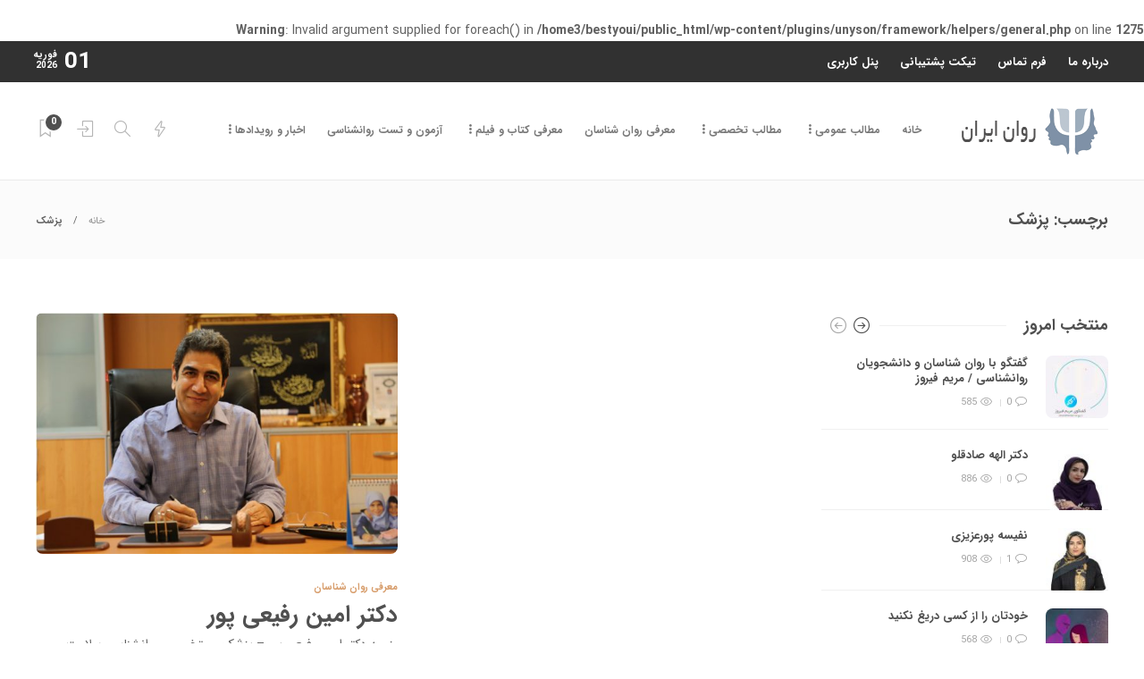

--- FILE ---
content_type: text/html; charset=UTF-8
request_url: https://ravaniran.ir/tag/%D9%BE%D8%B2%D8%B4%DA%A9/
body_size: 14715
content:
<!DOCTYPE html>
<html dir="rtl" lang="fa-IR">
<head>
	<meta charset="UTF-8">
			<meta name="viewport" content="width=device-width, initial-scale=1">
		<br />
<b>Warning</b>:  Invalid argument supplied for foreach() in <b>/home3/bestyoui/public_html/wp-content/plugins/unyson/framework/helpers/general.php</b> on line <b>1275</b><br />
<meta name='robots' content='index, follow, max-image-preview:large, max-snippet:-1, max-video-preview:-1' />
	<style>img:is([sizes="auto" i], [sizes^="auto," i]) { contain-intrinsic-size: 3000px 1500px }</style>
	
	<!-- This site is optimized with the Yoast SEO Premium plugin v16.0.2 (Yoast SEO v19.3) - https://yoast.com/wordpress/plugins/seo/ -->
	<title>بایگانی‌های پزشک - روان ایران | روانشناسی و مشاوره</title>
	<link rel="canonical" href="https://ravaniran.ir/tag/پزشک/" />
	<meta property="og:locale" content="fa_IR" />
	<meta property="og:type" content="article" />
	<meta property="og:title" content="بایگانی‌های پزشک - روان ایران | روانشناسی و مشاوره" />
	<meta property="og:url" content="https://ravaniran.ir/tag/پزشک/" />
	<meta property="og:site_name" content="روان ایران | روانشناسی و مشاوره" />
	<meta name="twitter:card" content="summary_large_image" />
	<script type="application/ld+json" class="yoast-schema-graph">{"@context":"https://schema.org","@graph":[{"@type":"WebSite","@id":"https://ravaniran.ir/#website","url":"https://ravaniran.ir/","name":"روان ایران | روانشناسی و مشاوره","description":"روانشناسی و مشاوره ایران","potentialAction":[{"@type":"SearchAction","target":{"@type":"EntryPoint","urlTemplate":"https://ravaniran.ir/?s={search_term_string}"},"query-input":"required name=search_term_string"}],"inLanguage":"fa-IR"},{"@type":"CollectionPage","@id":"https://ravaniran.ir/tag/%d9%be%d8%b2%d8%b4%da%a9/","url":"https://ravaniran.ir/tag/%d9%be%d8%b2%d8%b4%da%a9/","name":"بایگانی‌های پزشک - روان ایران | روانشناسی و مشاوره","isPartOf":{"@id":"https://ravaniran.ir/#website"},"breadcrumb":{"@id":"https://ravaniran.ir/tag/%d9%be%d8%b2%d8%b4%da%a9/#breadcrumb"},"inLanguage":"fa-IR","potentialAction":[{"@type":"ReadAction","target":["https://ravaniran.ir/tag/%d9%be%d8%b2%d8%b4%da%a9/"]}]},{"@type":"BreadcrumbList","@id":"https://ravaniran.ir/tag/%d9%be%d8%b2%d8%b4%da%a9/#breadcrumb","itemListElement":[{"@type":"ListItem","position":1,"name":"خانه","item":"https://ravaniran.ir/"},{"@type":"ListItem","position":2,"name":"پزشک"}]}]}</script>
	<!-- / Yoast SEO Premium plugin. -->



<link rel="alternate" type="application/rss+xml" title="روان ایران | روانشناسی و مشاوره &raquo; خوراک" href="https://ravaniran.ir/feed/" />
<link rel="alternate" type="application/rss+xml" title="روان ایران | روانشناسی و مشاوره &raquo; خوراک دیدگاه‌ها" href="https://ravaniran.ir/comments/feed/" />
<link rel="alternate" type="application/rss+xml" title="روان ایران | روانشناسی و مشاوره &raquo; پزشک خوراک برچسب" href="https://ravaniran.ir/tag/%d9%be%d8%b2%d8%b4%da%a9/feed/" />
<link rel='stylesheet' id='mw_fontawesome_css-css' href='https://ravaniran.ir/wp-content/plugins/mihanpanel-lite/css/fa/css/all.css?ver=11.0.2' type='text/css' media='all' />
<link rel='stylesheet' id='mw-profile-widget-css' href='https://ravaniran.ir/wp-content/plugins/mihanpanel-lite/css/profile-widget.css?ver=11.0.2' type='text/css' media='all' />
<style id='mw-profile-widget-inline-css' type='text/css'>

            .mihanpanel-profile-widget *
            {
                font-family:iranyekan !important;
            }
        
</style>
<link rel='stylesheet' id='mwpl_active_font_face-css' href='https://ravaniran.ir/wp-content/plugins/mihanpanel-lite/css/font-face-iranyekan.css?ver=6.7.4' type='text/css' media='all' />
<style id='wp-emoji-styles-inline-css' type='text/css'>

	img.wp-smiley, img.emoji {
		display: inline !important;
		border: none !important;
		box-shadow: none !important;
		height: 1em !important;
		width: 1em !important;
		margin: 0 0.07em !important;
		vertical-align: -0.1em !important;
		background: none !important;
		padding: 0 !important;
	}
</style>
<link rel='stylesheet' id='wp-block-library-rtl-css' href='https://ravaniran.ir/wp-includes/css/dist/block-library/style-rtl.min.css?ver=6.7.4' type='text/css' media='all' />
<style id='classic-theme-styles-inline-css' type='text/css'>
/*! This file is auto-generated */
.wp-block-button__link{color:#fff;background-color:#32373c;border-radius:9999px;box-shadow:none;text-decoration:none;padding:calc(.667em + 2px) calc(1.333em + 2px);font-size:1.125em}.wp-block-file__button{background:#32373c;color:#fff;text-decoration:none}
</style>
<style id='global-styles-inline-css' type='text/css'>
:root{--wp--preset--aspect-ratio--square: 1;--wp--preset--aspect-ratio--4-3: 4/3;--wp--preset--aspect-ratio--3-4: 3/4;--wp--preset--aspect-ratio--3-2: 3/2;--wp--preset--aspect-ratio--2-3: 2/3;--wp--preset--aspect-ratio--16-9: 16/9;--wp--preset--aspect-ratio--9-16: 9/16;--wp--preset--color--black: #000000;--wp--preset--color--cyan-bluish-gray: #abb8c3;--wp--preset--color--white: #ffffff;--wp--preset--color--pale-pink: #f78da7;--wp--preset--color--vivid-red: #cf2e2e;--wp--preset--color--luminous-vivid-orange: #ff6900;--wp--preset--color--luminous-vivid-amber: #fcb900;--wp--preset--color--light-green-cyan: #7bdcb5;--wp--preset--color--vivid-green-cyan: #00d084;--wp--preset--color--pale-cyan-blue: #8ed1fc;--wp--preset--color--vivid-cyan-blue: #0693e3;--wp--preset--color--vivid-purple: #9b51e0;--wp--preset--gradient--vivid-cyan-blue-to-vivid-purple: linear-gradient(135deg,rgba(6,147,227,1) 0%,rgb(155,81,224) 100%);--wp--preset--gradient--light-green-cyan-to-vivid-green-cyan: linear-gradient(135deg,rgb(122,220,180) 0%,rgb(0,208,130) 100%);--wp--preset--gradient--luminous-vivid-amber-to-luminous-vivid-orange: linear-gradient(135deg,rgba(252,185,0,1) 0%,rgba(255,105,0,1) 100%);--wp--preset--gradient--luminous-vivid-orange-to-vivid-red: linear-gradient(135deg,rgba(255,105,0,1) 0%,rgb(207,46,46) 100%);--wp--preset--gradient--very-light-gray-to-cyan-bluish-gray: linear-gradient(135deg,rgb(238,238,238) 0%,rgb(169,184,195) 100%);--wp--preset--gradient--cool-to-warm-spectrum: linear-gradient(135deg,rgb(74,234,220) 0%,rgb(151,120,209) 20%,rgb(207,42,186) 40%,rgb(238,44,130) 60%,rgb(251,105,98) 80%,rgb(254,248,76) 100%);--wp--preset--gradient--blush-light-purple: linear-gradient(135deg,rgb(255,206,236) 0%,rgb(152,150,240) 100%);--wp--preset--gradient--blush-bordeaux: linear-gradient(135deg,rgb(254,205,165) 0%,rgb(254,45,45) 50%,rgb(107,0,62) 100%);--wp--preset--gradient--luminous-dusk: linear-gradient(135deg,rgb(255,203,112) 0%,rgb(199,81,192) 50%,rgb(65,88,208) 100%);--wp--preset--gradient--pale-ocean: linear-gradient(135deg,rgb(255,245,203) 0%,rgb(182,227,212) 50%,rgb(51,167,181) 100%);--wp--preset--gradient--electric-grass: linear-gradient(135deg,rgb(202,248,128) 0%,rgb(113,206,126) 100%);--wp--preset--gradient--midnight: linear-gradient(135deg,rgb(2,3,129) 0%,rgb(40,116,252) 100%);--wp--preset--font-size--small: 13px;--wp--preset--font-size--medium: 20px;--wp--preset--font-size--large: 36px;--wp--preset--font-size--x-large: 42px;--wp--preset--spacing--20: 0.44rem;--wp--preset--spacing--30: 0.67rem;--wp--preset--spacing--40: 1rem;--wp--preset--spacing--50: 1.5rem;--wp--preset--spacing--60: 2.25rem;--wp--preset--spacing--70: 3.38rem;--wp--preset--spacing--80: 5.06rem;--wp--preset--shadow--natural: 6px 6px 9px rgba(0, 0, 0, 0.2);--wp--preset--shadow--deep: 12px 12px 50px rgba(0, 0, 0, 0.4);--wp--preset--shadow--sharp: 6px 6px 0px rgba(0, 0, 0, 0.2);--wp--preset--shadow--outlined: 6px 6px 0px -3px rgba(255, 255, 255, 1), 6px 6px rgba(0, 0, 0, 1);--wp--preset--shadow--crisp: 6px 6px 0px rgba(0, 0, 0, 1);}:where(.is-layout-flex){gap: 0.5em;}:where(.is-layout-grid){gap: 0.5em;}body .is-layout-flex{display: flex;}.is-layout-flex{flex-wrap: wrap;align-items: center;}.is-layout-flex > :is(*, div){margin: 0;}body .is-layout-grid{display: grid;}.is-layout-grid > :is(*, div){margin: 0;}:where(.wp-block-columns.is-layout-flex){gap: 2em;}:where(.wp-block-columns.is-layout-grid){gap: 2em;}:where(.wp-block-post-template.is-layout-flex){gap: 1.25em;}:where(.wp-block-post-template.is-layout-grid){gap: 1.25em;}.has-black-color{color: var(--wp--preset--color--black) !important;}.has-cyan-bluish-gray-color{color: var(--wp--preset--color--cyan-bluish-gray) !important;}.has-white-color{color: var(--wp--preset--color--white) !important;}.has-pale-pink-color{color: var(--wp--preset--color--pale-pink) !important;}.has-vivid-red-color{color: var(--wp--preset--color--vivid-red) !important;}.has-luminous-vivid-orange-color{color: var(--wp--preset--color--luminous-vivid-orange) !important;}.has-luminous-vivid-amber-color{color: var(--wp--preset--color--luminous-vivid-amber) !important;}.has-light-green-cyan-color{color: var(--wp--preset--color--light-green-cyan) !important;}.has-vivid-green-cyan-color{color: var(--wp--preset--color--vivid-green-cyan) !important;}.has-pale-cyan-blue-color{color: var(--wp--preset--color--pale-cyan-blue) !important;}.has-vivid-cyan-blue-color{color: var(--wp--preset--color--vivid-cyan-blue) !important;}.has-vivid-purple-color{color: var(--wp--preset--color--vivid-purple) !important;}.has-black-background-color{background-color: var(--wp--preset--color--black) !important;}.has-cyan-bluish-gray-background-color{background-color: var(--wp--preset--color--cyan-bluish-gray) !important;}.has-white-background-color{background-color: var(--wp--preset--color--white) !important;}.has-pale-pink-background-color{background-color: var(--wp--preset--color--pale-pink) !important;}.has-vivid-red-background-color{background-color: var(--wp--preset--color--vivid-red) !important;}.has-luminous-vivid-orange-background-color{background-color: var(--wp--preset--color--luminous-vivid-orange) !important;}.has-luminous-vivid-amber-background-color{background-color: var(--wp--preset--color--luminous-vivid-amber) !important;}.has-light-green-cyan-background-color{background-color: var(--wp--preset--color--light-green-cyan) !important;}.has-vivid-green-cyan-background-color{background-color: var(--wp--preset--color--vivid-green-cyan) !important;}.has-pale-cyan-blue-background-color{background-color: var(--wp--preset--color--pale-cyan-blue) !important;}.has-vivid-cyan-blue-background-color{background-color: var(--wp--preset--color--vivid-cyan-blue) !important;}.has-vivid-purple-background-color{background-color: var(--wp--preset--color--vivid-purple) !important;}.has-black-border-color{border-color: var(--wp--preset--color--black) !important;}.has-cyan-bluish-gray-border-color{border-color: var(--wp--preset--color--cyan-bluish-gray) !important;}.has-white-border-color{border-color: var(--wp--preset--color--white) !important;}.has-pale-pink-border-color{border-color: var(--wp--preset--color--pale-pink) !important;}.has-vivid-red-border-color{border-color: var(--wp--preset--color--vivid-red) !important;}.has-luminous-vivid-orange-border-color{border-color: var(--wp--preset--color--luminous-vivid-orange) !important;}.has-luminous-vivid-amber-border-color{border-color: var(--wp--preset--color--luminous-vivid-amber) !important;}.has-light-green-cyan-border-color{border-color: var(--wp--preset--color--light-green-cyan) !important;}.has-vivid-green-cyan-border-color{border-color: var(--wp--preset--color--vivid-green-cyan) !important;}.has-pale-cyan-blue-border-color{border-color: var(--wp--preset--color--pale-cyan-blue) !important;}.has-vivid-cyan-blue-border-color{border-color: var(--wp--preset--color--vivid-cyan-blue) !important;}.has-vivid-purple-border-color{border-color: var(--wp--preset--color--vivid-purple) !important;}.has-vivid-cyan-blue-to-vivid-purple-gradient-background{background: var(--wp--preset--gradient--vivid-cyan-blue-to-vivid-purple) !important;}.has-light-green-cyan-to-vivid-green-cyan-gradient-background{background: var(--wp--preset--gradient--light-green-cyan-to-vivid-green-cyan) !important;}.has-luminous-vivid-amber-to-luminous-vivid-orange-gradient-background{background: var(--wp--preset--gradient--luminous-vivid-amber-to-luminous-vivid-orange) !important;}.has-luminous-vivid-orange-to-vivid-red-gradient-background{background: var(--wp--preset--gradient--luminous-vivid-orange-to-vivid-red) !important;}.has-very-light-gray-to-cyan-bluish-gray-gradient-background{background: var(--wp--preset--gradient--very-light-gray-to-cyan-bluish-gray) !important;}.has-cool-to-warm-spectrum-gradient-background{background: var(--wp--preset--gradient--cool-to-warm-spectrum) !important;}.has-blush-light-purple-gradient-background{background: var(--wp--preset--gradient--blush-light-purple) !important;}.has-blush-bordeaux-gradient-background{background: var(--wp--preset--gradient--blush-bordeaux) !important;}.has-luminous-dusk-gradient-background{background: var(--wp--preset--gradient--luminous-dusk) !important;}.has-pale-ocean-gradient-background{background: var(--wp--preset--gradient--pale-ocean) !important;}.has-electric-grass-gradient-background{background: var(--wp--preset--gradient--electric-grass) !important;}.has-midnight-gradient-background{background: var(--wp--preset--gradient--midnight) !important;}.has-small-font-size{font-size: var(--wp--preset--font-size--small) !important;}.has-medium-font-size{font-size: var(--wp--preset--font-size--medium) !important;}.has-large-font-size{font-size: var(--wp--preset--font-size--large) !important;}.has-x-large-font-size{font-size: var(--wp--preset--font-size--x-large) !important;}
:where(.wp-block-post-template.is-layout-flex){gap: 1.25em;}:where(.wp-block-post-template.is-layout-grid){gap: 1.25em;}
:where(.wp-block-columns.is-layout-flex){gap: 2em;}:where(.wp-block-columns.is-layout-grid){gap: 2em;}
:root :where(.wp-block-pullquote){font-size: 1.5em;line-height: 1.6;}
</style>
<link rel='stylesheet' id='contact-form-7-css' href='https://ravaniran.ir/wp-content/plugins/contact-form-7/includes/css/styles.css?ver=5.6.1' type='text/css' media='all' />
<link rel='stylesheet' id='contact-form-7-rtl-css' href='https://ravaniran.ir/wp-content/plugins/contact-form-7/includes/css/styles-rtl.css?ver=5.6.1' type='text/css' media='all' />
<link rel='stylesheet' id='mwfcfonts-css' href='https://ravaniran.ir/wp-content/plugins/parsi-font/assets/css/fonts.css' type='text/css' media='' />
<link rel='stylesheet' id='wpProQuiz_front_style-css' href='https://ravaniran.ir/wp-content/plugins/pro-quiz/css/wpProQuiz_front.min.css?ver=8' type='text/css' media='all' />
<link rel='stylesheet' id='rating-form-cyto-style-css' href='https://ravaniran.ir/wp-content/plugins/rating-form/assets/css/cyto.css?ver=1.6.9' type='text/css' media='all' />
<link rel='stylesheet' id='rating-form-style-css' href='https://ravaniran.ir/wp-content/plugins/rating-form/assets/css/rating-form.css?ver=1.6.9' type='text/css' media='all' />
<link rel='stylesheet' id='rating-form-custom-css' href='https://ravaniran.ir/wp-content/uploads/rating-form/style/custom-styles.css?ver=1.6.9' type='text/css' media='all' />
<link rel='stylesheet' id='uaf_client_css-css' href='https://ravaniran.ir/wp-content/uploads/useanyfont/uaf.css?ver=1769900208' type='text/css' media='all' />
<link rel='stylesheet' id='wpast-styles-css' href='https://ravaniran.ir/wp-content/plugins/wp-advanced-support-ticket/assets/css/styles.css?ver=13.7.2' type='text/css' media='all' />
<link rel='stylesheet' id='wpast-styles-rtl-css' href='https://ravaniran.ir/wp-content/plugins/wp-advanced-support-ticket/assets/css/rtl.css?ver=13.7.2' type='text/css' media='all' />
<link rel='stylesheet' id='animate-css' href='https://ravaniran.ir/wp-content/plugins/wp-quiz-pro/assets/frontend/css/animate.css?ver=3.6.0' type='text/css' media='all' />
<link rel='stylesheet' id='wp-quiz-css' href='https://ravaniran.ir/wp-content/plugins/wp-quiz-pro/assets/frontend/css/wp-quiz.css?ver=2.1.1' type='text/css' media='all' />
<link rel='stylesheet' id='wp-quiz-rtl-css' href='https://ravaniran.ir/wp-content/plugins/wp-quiz-pro/assets/frontend/css/wp-quiz-rtl.css?ver=2.1.1' type='text/css' media='all' />
<link rel='stylesheet' id='font-awesome-css' href='https://ravaniran.ir/wp-content/plugins/unyson/framework/static/libs/font-awesome/css/font-awesome.min.css?ver=2.7.27' type='text/css' media='all' />
<link rel='stylesheet' id='bootstrap-css' href='https://ravaniran.ir/wp-content/themes/gillion/css/plugins/bootstrap.min.css?ver=3.3.4' type='text/css' media='all' />
<link rel='stylesheet' id='gillion-plugins-css' href='https://ravaniran.ir/wp-content/themes/gillion/css/plugins.css?ver=6.7.4' type='text/css' media='all' />
<link rel='stylesheet' id='gillion-styles-css' href='https://ravaniran.ir/wp-content/themes/gillion/style.css?ver=6.7.4' type='text/css' media='all' />
<link rel='stylesheet' id='gillion-responsive-css' href='https://ravaniran.ir/wp-content/themes/gillion/css/responsive.css?ver=6.7.4' type='text/css' media='all' />
<style id='gillion-responsive-inline-css' type='text/css'>
@media (min-width: 1250px) {.container { max-width: 1200px!important;min-width: 1200px!important; width: 1200px!important;}/* Elementor Page Builder */.elementor-section-boxed.elementor-top-section > .elementor-container { width: 1200px;min-width: auto;max-width: 100%; }.elementor-section-boxed.elementor-top-section > .elementor-container .elementor-section > .elementor-container {width: 100%;}} 



</style>
<link rel='stylesheet' id='gillion-theme-settings-css' href='https://ravaniran.ir/wp-content/uploads/gillion-dynamic-styles.css?ver=46686847' type='text/css' media='all' />
<link rel='stylesheet' id='plyr-css' href='https://ravaniran.ir/wp-content/themes/gillion/css/plugins/plyr.css?ver=6.7.4' type='text/css' media='all' />
<link rel='stylesheet' id='gillion-rtl-css' href='https://ravaniran.ir/wp-content/themes/gillion/css/rtl.css?ver=1.0' type='text/css' media='all' />
<script type="text/javascript" src="https://ravaniran.ir/wp-includes/js/jquery/jquery.min.js?ver=3.7.1" id="jquery-core-js"></script>





<link rel="https://api.w.org/" href="https://ravaniran.ir/wp-json/" /><link rel="alternate" title="JSON" type="application/json" href="https://ravaniran.ir/wp-json/wp/v2/tags/301" /><link rel="EditURI" type="application/rsd+xml" title="RSD" href="https://ravaniran.ir/xmlrpc.php?rsd" />
<meta name="generator" content="WordPress 6.7.4" />
    <style type="text/css">
        .post-title h2 , .post-style-cover a , .post-meta-content  , .sh-header , .sh-nav , li.menu-item , .sf-with-ul , .post-categories , .sh-heading-font , .nav nav-tab , .sh-tabs-stying ,.sh-header-top ,.container , .sh-header-top .sh-nav li.menu-item a , .sh-nav li.menu-item a , .sh-login-popup , .gillion-woocommerce ul.products li.product ,.sh-comment-form label ,.gillion-woocommerce .woocommerce .button , .gillion-woocommerce .widget_shopping_cart .total , .sh-comment-author a , .sh-nav-container li.menu-item a , .woocommerce-product-details__short-description , .gillion-woocommerce p.price , .gillion-woocommerce div.product .woocommerce-tabs ul.tabs li a , .product_meta , .button , .post-switch-item-right , .post-meta , .comment-body .reply  , .sh-comment-date a , .gillion-woocommerce , .gillion-woocommerce table thead , .gillion-woocommerce #coupon_code , body.woocommerce-account.woocommerce-page , .gillion-woocommerce .woocommerce-MyAccount-navigation ul li , body.woocommerce-account.woocommerce-page:not(.woocommerce-edit-address) .woocommerce-MyAccount-content p {
            font-family: IRANSans !important;
            font-size: px !important;
        }

         {
            font-family: IRANSans !important;
            font-size: px !important;
        }

         {
            font-family: IRANSans !important;
            font-size: px !important;
        }

        h1,
        h2,
        h3,
        h4,
        h5,
        h6 {
            font-family: IRANSans !important;
        }

        body {
            font-family: IRANSans !important;
        }

        .rtl #wpadminbar *,
        #wpadminbar * {
            font: 400 13px/32px IRANSans;
        }
		
		pre, code {
			font-family: VRCD, monospaced;
		}
    </style>
    <meta name="wpast-nonce" content="f161a3816c"><style type="text/css">
</style>
<!-- sitelink-search-box Schema optimized by Schema Pro --><script type="application/ld+json">{"@context":"https:\/\/schema.org","@type":"WebSite","name":"\u0631\u0648\u0627\u0646 \u0627\u06cc\u0631\u0627\u0646 | \u0631\u0648\u0627\u0646\u0634\u0646\u0627\u0633\u06cc \u0648 \u0645\u0634\u0627\u0648\u0631\u0647","url":"https:\/\/ravaniran.ir","potentialAction":[{"@type":"SearchAction","target":"https:\/\/ravaniran.ir\/?s={search_term_string}","query-input":"required name=search_term_string"}]}</script><!-- / sitelink-search-box Schema optimized by Schema Pro --><!-- breadcrumb Schema optimized by Schema Pro --><script type="application/ld+json">{"@context":"https:\/\/schema.org","@type":"BreadcrumbList","itemListElement":[{"@type":"ListItem","position":1,"item":{"@id":"https:\/\/ravaniran.ir\/","name":"Home"}},{"@type":"ListItem","position":2,"item":{"@id":"http:\/\/ravaniran.ir\/tag\/%D9%BE%D8%B2%D8%B4%DA%A9\/","name":"\u067e\u0632\u0634\u06a9"}}]}</script><!-- / breadcrumb Schema optimized by Schema Pro --><meta name="generator" content="Powered by WPBakery Page Builder - drag and drop page builder for WordPress."/>
			<style id="wpsp-style-frontend"></style>
			<link rel="icon" href="https://ravaniran.ir/wp-content/uploads/2021/03/cropped-چنگیز-کیانی-32x32.jpg" sizes="32x32" />
<link rel="icon" href="https://ravaniran.ir/wp-content/uploads/2021/03/cropped-چنگیز-کیانی-192x192.jpg" sizes="192x192" />
<link rel="apple-touch-icon" href="https://ravaniran.ir/wp-content/uploads/2021/03/cropped-چنگیز-کیانی-180x180.jpg" />
<meta name="msapplication-TileImage" content="https://ravaniran.ir/wp-content/uploads/2021/03/cropped-چنگیز-کیانی-270x270.jpg" />
<noscript><style> .wpb_animate_when_almost_visible { opacity: 1; }</style></noscript><noscript><style id="rocket-lazyload-nojs-css">.rll-youtube-player, [data-lazy-src]{display:none !important;}</style></noscript></head>
<body class="rtl archive tag tag-301 wp-schema-pro-2.2.3 sh-body-header-sticky sh-bookmarks-style_title sh-title-style1 sh-section-tabs-style1 sh-carousel-style1 sh-carousel-position-title sh-post-categories-style1 sh-review-style1 sh-meta-order-bottom sh-instagram-widget-columns2 sh-categories-position-title sh-media-icon-style1 sh-wc-labels-off wpb-js-composer js-comp-ver-6.5.0 vc_responsive">


	<div class="sh-page-loader sh-table sh-page-loader-style-cube-folding">
		<div class="sh-table-cell">
			
							<div class="sk-folding-cube">
					<div class="sk-cube1 sk-cube"></div>
					<div class="sk-cube2 sk-cube"></div>
					<div class="sk-cube4 sk-cube"></div>
					<div class="sk-cube3 sk-cube"></div>
				</div>
			
		</div>
	</div>


<div class="sh-header-side">
			
<div id="subscribe-3" class="widget_sh_mailChimp widget_sh_mailChimp_style1 widget-item widget_subscribe">
	<div class="sh-widget-title-styling"><h5 class="widget-title">عضو شوید !</h5></div>
	
	
</div><div id="posts_slider-7" class="widget_facebook widget-item widget_posts_slider">
			<div class="widget-slide-arrows-container not-slider">
			<div class="sh-widget-title-styling"><h5 class="widget-title">اخبار داغ</h5></div>                			<div class="widget-slide-arrows sh-carousel-buttons-styling"></div>
            		</div>
	
			
            <div class="sh-widget-posts-slider">
				<div class="sh-widget-posts-slider-group">
				
						<div class="sh-widget-posts-slider-item sh-widget-posts-slider-style1 style4">
							<a data-bg="https://ravaniran.ir/wp-content/uploads/2021/09/Capture-1-80x80.jpg" href="https://ravaniran.ir/%da%af%d9%82%d8%aa%da%af%d9%88-%d8%a8%d8%a7-%d8%b1%d9%88%d8%a7%d9%86-%d8%b4%d9%86%d8%a7%d8%b3%d8%a7%d9%86-%d9%88-%d8%af%d8%a7%d9%86%d8%b4%d8%ac%d9%88%db%8c%d8%a7%d9%86-%d8%b1%d9%88%d8%a7%d9%86%d8%b4/" class="sh-widget-posts-slider-thumbnail rocket-lazyload" style=""></a>
							<div class="sh-widget-posts-slider-content">
								<a href="https://ravaniran.ir/%da%af%d9%82%d8%aa%da%af%d9%88-%d8%a8%d8%a7-%d8%b1%d9%88%d8%a7%d9%86-%d8%b4%d9%86%d8%a7%d8%b3%d8%a7%d9%86-%d9%88-%d8%af%d8%a7%d9%86%d8%b4%d8%ac%d9%88%db%8c%d8%a7%d9%86-%d8%b1%d9%88%d8%a7%d9%86%d8%b4/">
									<h5 class="post-title">
										گفتگو با روان شناسان و دانشجویان روانشناسی / مریم فیروز&nbsp;<span class="post-read-later post-read-later-guest" href="#login-register" data-type="add" data-id="2257"><i class="fa fa-bookmark-o"></i></span>									</h5>
								</a>
								<div class="post-meta">
									
    <div class="post-meta-content">
        
                                            <span class="post-auhor-date">
                    <a href="https://ravaniran.ir/%da%af%d9%82%d8%aa%da%af%d9%88-%d8%a8%d8%a7-%d8%b1%d9%88%d8%a7%d9%86-%d8%b4%d9%86%d8%a7%d8%b3%d8%a7%d9%86-%d9%88-%d8%af%d8%a7%d9%86%d8%b4%d8%ac%d9%88%db%8c%d8%a7%d9%86-%d8%b1%d9%88%d8%a7%d9%86%d8%b4/" class="post-date">
                                                    4 سال قبل                                            </a>
                </span>
                    
                
                
                            <span class="post-readtime">
                <i class="icon icon-clock"></i>
                4 دقیقه خواندن</span>            </span>
        
                
                                            <span class="responsive-post-read-later">
                    &nbsp;<span class="post-read-later post-read-later-guest" href="#login-register" data-type="add" data-id="2257"><i class="fa fa-bookmark-o"></i></span>                </span>
                        </div>

								</div>
							</div>
						</div>

					
						<div class="sh-widget-posts-slider-item sh-widget-posts-slider-style1 style4">
							<a data-bg="https://ravaniran.ir/wp-content/uploads/2021/09/sadeghloo-80x80.jpg" href="https://ravaniran.ir/elahe-sadeghloo/" class="sh-widget-posts-slider-thumbnail rocket-lazyload" style=""></a>
							<div class="sh-widget-posts-slider-content">
								<a href="https://ravaniran.ir/elahe-sadeghloo/">
									<h5 class="post-title">
										دکتر الهه صادقلو&nbsp;<span class="post-read-later post-read-later-guest" href="#login-register" data-type="add" data-id="2251"><i class="fa fa-bookmark-o"></i></span>									</h5>
								</a>
								<div class="post-meta">
									
    <div class="post-meta-content">
        
                                            <span class="post-auhor-date">
                    <a href="https://ravaniran.ir/elahe-sadeghloo/" class="post-date">
                                                    4 سال قبل                                            </a>
                </span>
                    
                
                
                            <span class="post-readtime">
                <i class="icon icon-clock"></i>
                2 دقیقه خواندن</span>            </span>
        
                
                                            <span class="responsive-post-read-later">
                    &nbsp;<span class="post-read-later post-read-later-guest" href="#login-register" data-type="add" data-id="2251"><i class="fa fa-bookmark-o"></i></span>                </span>
                        </div>

								</div>
							</div>
						</div>

					
						<div class="sh-widget-posts-slider-item sh-widget-posts-slider-style1 style4">
							<a data-bg="https://ravaniran.ir/wp-content/uploads/2021/06/nafise-80x80.jpg" href="https://ravaniran.ir/pour-azizi/" class="sh-widget-posts-slider-thumbnail rocket-lazyload" style=""></a>
							<div class="sh-widget-posts-slider-content">
								<a href="https://ravaniran.ir/pour-azizi/">
									<h5 class="post-title">
										نفیسه پورعزیزی&nbsp;<span class="post-read-later post-read-later-guest" href="#login-register" data-type="add" data-id="2226"><i class="fa fa-bookmark-o"></i></span>									</h5>
								</a>
								<div class="post-meta">
									
    <div class="post-meta-content">
        
                                            <span class="post-auhor-date">
                    <a href="https://ravaniran.ir/pour-azizi/" class="post-date">
                                                    5 سال قبل                                            </a>
                </span>
                    
                
                
                            <span class="post-readtime">
                <i class="icon icon-clock"></i>
                2 دقیقه خواندن</span>            </span>
        
                
                                            <span class="responsive-post-read-later">
                    &nbsp;<span class="post-read-later post-read-later-guest" href="#login-register" data-type="add" data-id="2226"><i class="fa fa-bookmark-o"></i></span>                </span>
                        </div>

								</div>
							</div>
						</div>

					
						<div class="sh-widget-posts-slider-item sh-widget-posts-slider-style1 style4">
							<a data-bg="https://ravaniran.ir/wp-content/uploads/2021/06/haledel-80x80.jpg" href="https://ravaniran.ir/do-not-withhold-yourself-from-anyone/" class="sh-widget-posts-slider-thumbnail rocket-lazyload" style=""></a>
							<div class="sh-widget-posts-slider-content">
								<a href="https://ravaniran.ir/do-not-withhold-yourself-from-anyone/">
									<h5 class="post-title">
										خودتان را از کسی دریغ نکنید&nbsp;<span class="post-read-later post-read-later-guest" href="#login-register" data-type="add" data-id="2217"><i class="fa fa-bookmark-o"></i></span>									</h5>
								</a>
								<div class="post-meta">
									
    <div class="post-meta-content">
        
                                            <span class="post-auhor-date">
                    <a href="https://ravaniran.ir/do-not-withhold-yourself-from-anyone/" class="post-date">
                                                    5 سال قبل                                            </a>
                </span>
                    
                
                
                            <span class="post-readtime">
                <i class="icon icon-clock"></i>
                1 دقیقه خواندن</span>            </span>
        
                
                                            <span class="responsive-post-read-later">
                    &nbsp;<span class="post-read-later post-read-later-guest" href="#login-register" data-type="add" data-id="2217"><i class="fa fa-bookmark-o"></i></span>                </span>
                        </div>

								</div>
							</div>
						</div>

					
						<div class="sh-widget-posts-slider-item sh-widget-posts-slider-style1 style4">
							<a data-bg="https://ravaniran.ir/wp-content/uploads/2021/06/70-80x80.jpg" href="https://ravaniran.ir/privacy-clip/" class="sh-widget-posts-slider-thumbnail rocket-lazyload" style=""></a>
							<div class="sh-widget-posts-slider-content">
								<a href="https://ravaniran.ir/privacy-clip/">
									<h5 class="post-title">
										کلیپ احترام به حریم شخصی&nbsp;<span class="post-read-later post-read-later-guest" href="#login-register" data-type="add" data-id="2214"><i class="fa fa-bookmark-o"></i></span>									</h5>
								</a>
								<div class="post-meta">
									
    <div class="post-meta-content">
        
                                            <span class="post-auhor-date">
                    <a href="https://ravaniran.ir/privacy-clip/" class="post-date">
                                                    5 سال قبل                                            </a>
                </span>
                    
                
                
                            <span class="post-readtime">
                <i class="icon icon-clock"></i>
                3 دقیقه خواندن</span>            </span>
        
                
                                            <span class="responsive-post-read-later">
                    &nbsp;<span class="post-read-later post-read-later-guest" href="#login-register" data-type="add" data-id="2214"><i class="fa fa-bookmark-o"></i></span>                </span>
                        </div>

								</div>
							</div>
						</div>

					
						<div class="sh-widget-posts-slider-item sh-widget-posts-slider-style1 style4">
							<a data-bg="https://ravaniran.ir/wp-content/uploads/2021/06/13-80x80.jpg" href="https://ravaniran.ir/2raftar/" class="sh-widget-posts-slider-thumbnail rocket-lazyload" style=""></a>
							<div class="sh-widget-posts-slider-content">
								<a href="https://ravaniran.ir/2raftar/">
									<h5 class="post-title">
										دو اتفاق ، دو فکر ، دو رفتار&nbsp;<span class="post-read-later post-read-later-guest" href="#login-register" data-type="add" data-id="2211"><i class="fa fa-bookmark-o"></i></span>									</h5>
								</a>
								<div class="post-meta">
									
    <div class="post-meta-content">
        
                                            <span class="post-auhor-date">
                    <a href="https://ravaniran.ir/2raftar/" class="post-date">
                                                    5 سال قبل                                            </a>
                </span>
                    
                
                
                            <span class="post-readtime">
                <i class="icon icon-clock"></i>
                2 دقیقه خواندن</span>            </span>
        
                
                                            <span class="responsive-post-read-later">
                    &nbsp;<span class="post-read-later post-read-later-guest" href="#login-register" data-type="add" data-id="2211"><i class="fa fa-bookmark-o"></i></span>                </span>
                        </div>

								</div>
							</div>
						</div>

									</div>
			</div>

			
    
</div>	</div>
<div class="sh-header-side-overlay"></div>

	<div id="page-container" class="">
		
									<header class="primary-mobile">
					<div id="header-mobile" class="sh-header-mobile">
	<div class="sh-header-mobile-navigation">
		<div class="container">
			<div class="sh-table sh-header-mobile-table">
				<div class="sh-table-cell">

										<nav id="header-navigation-mobile" class="header-standard-position sh-header-mobile-navigation-left">
						<div class="sh-nav-container">
							<ul class="sh-nav">
								<li>
									<div class="sh-hamburger-menu sh-nav-dropdown">
					                	<span></span>
					                	<span></span>
					                	<span></span>
					                	<span></span>
					                </div>
								</li>
							</ul>
						</div>
					</nav>

				</div>
				<div class="sh-table-cell sh-header-logo-container">

										        <div class="header-logo">
            <a href="https://ravaniran.ir/" class="header-logo-container sh-table-small">
                <div class="sh-table-cell">

                    <img width="180" height="80" class="sh-standard-logo" src="data:image/svg+xml,%3Csvg%20xmlns='http://www.w3.org/2000/svg'%20viewBox='0%200%20180%2080'%3E%3C/svg%3E" alt="روان ایران | روانشناسی و مشاوره" data-lazy-src="//ravaniran.ir/wp-content/uploads/2021/03/logooooooo.png" /><noscript><img width="180" height="80" class="sh-standard-logo" src="//ravaniran.ir/wp-content/uploads/2021/03/logooooooo.png" alt="روان ایران | روانشناسی و مشاوره" /></noscript>
                    <img width="180" height="80" class="sh-sticky-logo" src="data:image/svg+xml,%3Csvg%20xmlns='http://www.w3.org/2000/svg'%20viewBox='0%200%20180%2080'%3E%3C/svg%3E" alt="روان ایران | روانشناسی و مشاوره" data-lazy-src="//ravaniran.ir/wp-content/uploads/2021/03/logooooooo.png" /><noscript><img width="180" height="80" class="sh-sticky-logo" src="//ravaniran.ir/wp-content/uploads/2021/03/logooooooo.png" alt="روان ایران | روانشناسی و مشاوره" /></noscript>
                    <img width="180" height="80" class="sh-light-logo" src="data:image/svg+xml,%3Csvg%20xmlns='http://www.w3.org/2000/svg'%20viewBox='0%200%20180%2080'%3E%3C/svg%3E" alt="روان ایران | روانشناسی و مشاوره" data-lazy-src="//ravaniran.ir/wp-content/uploads/2021/03/logooooooo.png" /><noscript><img width="180" height="80" class="sh-light-logo" src="//ravaniran.ir/wp-content/uploads/2021/03/logooooooo.png" alt="روان ایران | روانشناسی و مشاوره" /></noscript>

                </div>
            </a>
        </div>

    
				</div>
				<div class="sh-table-cell">

										<nav class="header-standard-position sh-header-mobile-navigation-right">
						<div class="sh-nav-container">
							<ul class="sh-nav">

																 <li class="menu-item menu-item-has-children sh-nav-readmore sh-nav-special"> <a href="https://ravaniran.ir/?read-it-later"> <div> <i class="ti-bookmark"></i> <span class="sh-read-later-total">0</span> </div> </a> </li> 
							</ul>
						</div>
					</nav>

				</div>
			</div>
		</div>
	</div>
	<nav class="sh-header-mobile-dropdown">
		<div class="container sh-nav-container">
			<ul class="sh-nav-mobile"></ul>
		</div>

		<div class="container sh-nav-container">
					</div>

					<div class="header-mobile-search">
				<div class="container sh-nav-container">
					<form role="search" method="get" class="header-mobile-form" action="https://ravaniran.ir/">
						<input class="header-mobile-form-input" type="text" placeholder="اینجا جستجو کنید..." value="" name="s" required />
						<button type="submit" class="header-mobile-form-submit">
							<i class="icon-magnifier"></i>
						</button>
					</form>
				</div>
			</div>
			</nav>
</div>
				</header>
				<header class="primary-desktop">
						<div class="sh-header-top">
		<div class="container">
			<div class="sh-table">

								<div class="sh-table-cell">
											<div class="sh-nav-container"><ul id="menu-%d9%86%d9%88%d8%a7%d8%b1-%d8%a8%d8%a7%d9%84%d8%a7" class="sh-nav"><li id="menu-item-573" class="menu-item menu-item-type-custom menu-item-object-custom menu-item-home menu-item-573"><a href="http://ravaniran.ir" >درباره ما</a></li>
<li id="menu-item-1584" class="menu-item menu-item-type-post_type menu-item-object-page menu-item-1584"><a href="https://ravaniran.ir/%d9%81%d8%b1%d9%85-%d8%aa%d9%85%d8%a7%d8%b3/" >فرم تماس</a></li>
<li id="menu-item-1815" class="menu-item menu-item-type-post_type menu-item-object-page menu-item-1815"><a href="https://ravaniran.ir/ticket/" >تیکت پشتیبانی</a></li>
<li id="menu-item-1823" class="menu-item menu-item-type-post_type menu-item-object-page menu-item-1823"><a href="https://ravaniran.ir/panel/" >پنل کاربری</a></li>
</ul></div>									</div>

								<div class="sh-table-cell">
					<div class="sh-header-top-meta">
						<div class="header-social-media">
							<div class="sh-clear"></div>						</div>
						<div class="sh-header-top-date">
							<span class="sh-header-top-date-day">01</span>
							<span class="sh-header-top-date-meta">
								<span class="sh-header-top-date-month">فوریه</span>
								<span class="sh-header-top-date-year">2026</span>
							</span>
						</div>
					</div>
				</div>
			</div>
		</div>
	</div>

<div class="sh-header-height">
	<div class="sh-header sh-header-1 sh-sticky-header">
		<div class="container">
			<div class="sh-table">
				<div class="sh-table-cell sh-header-logo-container">

										<nav class="header-standard-position">
						<div class="sh-nav-container">
							<ul class="sh-nav sh-nav-left">
								<li>
																		        <div class="header-logo">
            <a href="https://ravaniran.ir/" class="header-logo-container sh-table-small">
                <div class="sh-table-cell">

                    <img width="180" height="80" class="sh-standard-logo" src="data:image/svg+xml,%3Csvg%20xmlns='http://www.w3.org/2000/svg'%20viewBox='0%200%20180%2080'%3E%3C/svg%3E" alt="روان ایران | روانشناسی و مشاوره" data-lazy-src="//ravaniran.ir/wp-content/uploads/2021/03/logooooooo.png" /><noscript><img width="180" height="80" class="sh-standard-logo" src="//ravaniran.ir/wp-content/uploads/2021/03/logooooooo.png" alt="روان ایران | روانشناسی و مشاوره" /></noscript>
                    <img width="180" height="80" class="sh-sticky-logo" src="data:image/svg+xml,%3Csvg%20xmlns='http://www.w3.org/2000/svg'%20viewBox='0%200%20180%2080'%3E%3C/svg%3E" alt="روان ایران | روانشناسی و مشاوره" data-lazy-src="//ravaniran.ir/wp-content/uploads/2021/03/logooooooo.png" /><noscript><img width="180" height="80" class="sh-sticky-logo" src="//ravaniran.ir/wp-content/uploads/2021/03/logooooooo.png" alt="روان ایران | روانشناسی و مشاوره" /></noscript>
                    <img width="180" height="80" class="sh-light-logo" src="data:image/svg+xml,%3Csvg%20xmlns='http://www.w3.org/2000/svg'%20viewBox='0%200%20180%2080'%3E%3C/svg%3E" alt="روان ایران | روانشناسی و مشاوره" data-lazy-src="//ravaniran.ir/wp-content/uploads/2021/03/logooooooo.png" /><noscript><img width="180" height="80" class="sh-light-logo" src="//ravaniran.ir/wp-content/uploads/2021/03/logooooooo.png" alt="روان ایران | روانشناسی و مشاوره" /></noscript>

                </div>
            </a>
        </div>

    								</li>
							</ul>
						</div>
					</nav>

				</div>
				<div class="sh-table-cell sh-header-nav-container">

										<nav id="header-navigation" class="header-standard-position">
													<div class="sh-nav-container"><ul id="menu-%d9%87%d8%af%d8%b1" class="sh-nav"><li id="menu-item-515" class="menu-item menu-item-type-custom menu-item-object-custom menu-item-home menu-item-515"><a href="http://ravaniran.ir" >خانه</a></li><li id="menu-item-1511" class="menu-item menu-item-type-taxonomy menu-item-object-category menu-item-has-children menu-item-1511"><a href="https://ravaniran.ir/category/general-articles/" >مطالب عمومی</a><ul class="sub-menu"><li id="menu-item-1517" class="menu-item menu-item-type-taxonomy menu-item-object-category menu-item-1517"><a href="https://ravaniran.ir/category/general-articles/pregnancy-period/" >دوران بارداری</a></li><li id="menu-item-1521" class="menu-item menu-item-type-taxonomy menu-item-object-category menu-item-1521"><a href="https://ravaniran.ir/category/general-articles/child/" >کودک</a></li><li id="menu-item-1523" class="menu-item menu-item-type-taxonomy menu-item-object-category menu-item-1523"><a href="https://ravaniran.ir/category/general-articles/adolescence-and-puberty/" >نوجوانی و بلوغ</a></li><li id="menu-item-1518" class="menu-item menu-item-type-taxonomy menu-item-object-category menu-item-1518"><a href="https://ravaniran.ir/category/general-articles/relationship-psychology/" >روان شناسی روابط</a></li><li id="menu-item-1514" class="menu-item menu-item-type-taxonomy menu-item-object-category menu-item-1514"><a href="https://ravaniran.ir/category/general-articles/marriage-and-married-life/" >ازدواج و زندگی زناشویی</a></li><li id="menu-item-1516" class="menu-item menu-item-type-taxonomy menu-item-object-category menu-item-1516"><a href="https://ravaniran.ir/category/general-articles/family/" >خانواده</a></li><li id="menu-item-1519" class="menu-item menu-item-type-taxonomy menu-item-object-category menu-item-1519"><a href="https://ravaniran.ir/category/general-articles/psychology-of-aging/" >روان شناسی سالمندی</a></li><li id="menu-item-1512" class="menu-item menu-item-type-taxonomy menu-item-object-category menu-item-1512"><a href="https://ravaniran.ir/category/general-articles/sexual-disorders/" >اختلالات جنسی</a></li><li id="menu-item-1513" class="menu-item menu-item-type-taxonomy menu-item-object-category menu-item-1513"><a href="https://ravaniran.ir/category/general-articles/psychopathy/" >اختلالات روانی</a></li><li id="menu-item-1522" class="menu-item menu-item-type-taxonomy menu-item-object-category menu-item-1522"><a href="https://ravaniran.ir/category/general-articles/life-skills/" >مهارت های زندگی</a></li><li id="menu-item-1520" class="menu-item menu-item-type-taxonomy menu-item-object-category menu-item-1520"><a href="https://ravaniran.ir/category/general-articles/occupational-psychology/" >روان شناسی شغلی</a></li><li id="menu-item-1515" class="menu-item menu-item-type-taxonomy menu-item-object-category menu-item-1515"><a href="https://ravaniran.ir/category/general-articles/physical-diseases/" >بیماری های جسمی</a></li><li id="menu-item-1730" class="menu-item menu-item-type-taxonomy menu-item-object-category menu-item-1730"><a href="https://ravaniran.ir/category/general-articles/%da%a9%d9%84%db%8c%d9%be/" >کلیپ</a></li></ul></li><li id="menu-item-1524" class="menu-item menu-item-type-taxonomy menu-item-object-category menu-item-has-children menu-item-1524"><a href="https://ravaniran.ir/category/specialized-content/" >مطالب تخصصی</a><ul class="sub-menu"><li id="menu-item-1527" class="menu-item menu-item-type-taxonomy menu-item-object-category menu-item-1527"><a href="https://ravaniran.ir/category/specialized-content/teaching-the-concepts-of-psychology/" >آموزش مفاهیم روان شناسی</a></li><li id="menu-item-1534" class="menu-item menu-item-type-taxonomy menu-item-object-category menu-item-1534"><a href="https://ravaniran.ir/category/specialized-content/introduction-of-disorders/" >معرفی اختلالات</a></li><li id="menu-item-1530" class="menu-item menu-item-type-taxonomy menu-item-object-category menu-item-1530"><a href="https://ravaniran.ir/category/specialized-content/treatment-of-disorders/" >درمان اختلالات</a></li><li id="menu-item-1532" class="menu-item menu-item-type-taxonomy menu-item-object-category menu-item-1532"><a href="https://ravaniran.ir/category/specialized-content/psychological-trends/" >گرایش های روان شناسی</a></li><li id="menu-item-1531" class="menu-item menu-item-type-taxonomy menu-item-object-category menu-item-1531"><a href="https://ravaniran.ir/category/specialized-content/treatment-methods/" >روش های درمانی</a></li><li id="menu-item-1528" class="menu-item menu-item-type-taxonomy menu-item-object-category menu-item-1528"><a href="https://ravaniran.ir/category/specialized-content/principles-of-counseling-and-clinical-interview/" >اصول مشاوره و مصاحبه بالینی</a></li><li id="menu-item-1525" class="menu-item menu-item-type-taxonomy menu-item-object-category menu-item-1525"><a href="https://ravaniran.ir/category/specialized-content/psychological-tests/" >آزمون های روان شناسی</a></li><li id="menu-item-1529" class="menu-item menu-item-type-taxonomy menu-item-object-category menu-item-1529"><a href="https://ravaniran.ir/category/specialized-content/pharmacology/" >داروشناسی</a></li><li id="menu-item-1533" class="menu-item menu-item-type-taxonomy menu-item-object-category menu-item-1533"><a href="https://ravaniran.ir/category/specialized-content/psychological-texts/" >متون روان شناسی</a></li><li id="menu-item-1526" class="menu-item menu-item-type-taxonomy menu-item-object-category menu-item-1526"><a href="https://ravaniran.ir/category/specialized-content/statistics-and-research-methods/" >آمار و روش تحقیق</a></li><li id="menu-item-2263" class="menu-item menu-item-type-taxonomy menu-item-object-category menu-item-2263"><a href="https://ravaniran.ir/category/specialized-content/mosahebe/" >گفتگو با روان شناسان و دانشجویان</a></li></ul></li><li id="menu-item-1535" class="menu-item menu-item-type-taxonomy menu-item-object-category menu-item-1535"><a href="https://ravaniran.ir/category/introduction-to-psychologists/" >معرفی روان شناسان</a></li><li id="menu-item-1537" class="menu-item menu-item-type-taxonomy menu-item-object-category menu-item-has-children menu-item-1537"><a href="https://ravaniran.ir/category/book-and-movie-introduction/" >معرفی کتاب و فیلم</a><ul class="sub-menu"><li id="menu-item-1538" class="menu-item menu-item-type-taxonomy menu-item-object-category menu-item-1538"><a href="https://ravaniran.ir/category/book-and-movie-introduction/introducing-psychology-movies/" >معرفی فیلم های روان شناسی</a></li><li id="menu-item-1539" class="menu-item menu-item-type-taxonomy menu-item-object-category menu-item-1539"><a href="https://ravaniran.ir/category/book-and-movie-introduction/introducing-psychology-books/" >معرفی کتاب های روان شناسی</a></li></ul></li><li id="menu-item-2017" class="menu-item menu-item-type-post_type menu-item-object-page menu-item-2017"><a href="https://ravaniran.ir/test/" >آزمون و تست روانشناسی</a></li><li id="menu-item-2164" class="menu-item menu-item-type-taxonomy menu-item-object-category menu-item-has-children menu-item-2164"><a href="https://ravaniran.ir/category/news-and-event/" >اخبار و رویدادها</a><ul class="sub-menu"><li id="menu-item-2165" class="menu-item menu-item-type-taxonomy menu-item-object-category menu-item-2165"><a href="https://ravaniran.ir/category/news-and-event/news/" >اخبار</a></li><li id="menu-item-1536" class="menu-item menu-item-type-taxonomy menu-item-object-category menu-item-1536"><a href="https://ravaniran.ir/category/introduction-of-workshop-and-conference/" >معرفی کارگاه و همایش</a></li></ul></li></ul></div>											</nav>

				</div>
				<div class="sh-table-cell sh-header-meta-container">

										<nav class="header-standard-position">
						<div class="sh-nav-container">
							<ul class="sh-nav">

								
            <li class="menu-item sh-nav-menu sh-nav-special">
                <a href="#">
                    <i class="icon-energy sh-nav-menu-icon-closed" data-attr-closed="icon-energy" data-attr-opened="ti-close"></i>
                </a>
            </li>								
            <li class="menu-item sh-nav-search sh-nav-special">
                <a href="#"><i class="icon icon-magnifier"></i></a>
            </li>																
                <li class="menu-item sh-nav-login sh-nav-special">
                	<a href="#login-register" class="sh-login-popup-trigger">
                		<i class="icon icon-login"></i>
                	</a>
                </li>																 <li class="menu-item menu-item-has-children sh-nav-readmore sh-nav-special"> <a href="https://ravaniran.ir/?read-it-later"> <div> <i class="ti-bookmark"></i> <span class="sh-read-later-total">0</span> </div> </a> <ul class="sub-menu sh-read-later-list sh-read-later-list-init"> <li class="sh-read-later-item menu-item text-center"> <a href="https://ravaniran.ir/?read-it-later"> برای افزودن مطالب به لیست بعدا بخوانید وارد شوید </a> </li> </ul> </li> 								
							</ul>
						</div>
					</nav>

				</div>
			</div>
		</div>

		<div class="sh-header-search-side">
	<div class="sh-header-search-side-container">

		<form method="get" class="sh-header-search-form" action="https://ravaniran.ir/">
			<input type="text" value="" name="s" class="sh-header-search-side-input" placeholder="یک کلمه کلیدی برای جستجو وارد کنید..." />
			<div class="sh-header-search-side-close">
				<i class="ti-close"></i>
			</div>
			<div class="sh-header-search-side-icon">
				<i class="ti-search"></i>
			</div>
		</form>

	</div>
</div>
	</div>
</div>
				</header>
			
			
	
		<div class="sh-titlebar">
			<div class="container">
				<div class="sh-table sh-titlebar-height-small">
					<div class="titlebar-title sh-table-cell">

						<h1>
							برچسب:  <span>پزشک</span>						</h1>

					</div>
											<div class="title-level sh-table-cell">

							<div id="breadcrumbs" class="breadcrumb-trail breadcrumbs"><span class="item-home"><a class="bread-link bread-home" href="https://ravaniran.ir/" title="خانه">خانه</a></span><span class="separator"> &gt; </span><span class="item-current item-tag"><span class="bread-current bread-tag">پزشک</span></span></div>
						</div>
									</div>
			</div>
		</div>

	

			
		
			<div id="wrapper" class="layout-default">
				
				<div class="content-container sh-page-layout-default">
									<div class="container entry-content">
				
				

	<div id="content-wrapper" class="content-wrapper-with-sidebar">
		<div id="content" class="content-with-sidebar-right">
			<div class="sh-group blog-list blog-style-masonry">

				
	<article id="post-1760" class="post-item post-1760 post type-post status-publish format-standard has-post-thumbnail hentry category-introduction-to-psychologists tag-303 tag-301 tag-304 tag-298 tag-300 tag-299 tag-302 tag-305">
		<div class="post-container">

			
				<div class="post-thumbnail">
											<img width="585" height="390" src="data:image/svg+xml,%3Csvg%20xmlns='http://www.w3.org/2000/svg'%20viewBox='0%200%20585%20390'%3E%3C/svg%3E" class="attachment-gillion-masonry size-gillion-masonry wp-post-image" alt="دکتر امین رفیعی پور" decoding="async" fetchpriority="high" data-lazy-srcset="https://ravaniran.ir/wp-content/uploads/2021/03/rafie2-585x390.jpg 585w, https://ravaniran.ir/wp-content/uploads/2021/03/rafie2.jpg 600w" data-lazy-sizes="(max-width: 585px) 100vw, 585px" data-lazy-src="https://ravaniran.ir/wp-content/uploads/2021/03/rafie2-585x390.jpg" /><noscript><img width="585" height="390" src="https://ravaniran.ir/wp-content/uploads/2021/03/rafie2-585x390.jpg" class="attachment-gillion-masonry size-gillion-masonry wp-post-image" alt="دکتر امین رفیعی پور" decoding="async" fetchpriority="high" srcset="https://ravaniran.ir/wp-content/uploads/2021/03/rafie2-585x390.jpg 585w, https://ravaniran.ir/wp-content/uploads/2021/03/rafie2.jpg 600w" sizes="(max-width: 585px) 100vw, 585px" /></noscript>					
					            <a href="https://ravaniran.ir/%d8%a7%d9%85%db%8c%d9%86-%d8%b1%d9%81%db%8c%d8%b9%db%8c-%d9%be%d9%88%d8%b1/" class="post-overlay"></a>
        														</div>

			
			<div class="post-content-container">
				<div class="post-categories-container">
                <div class="post-categories"><a href="https://ravaniran.ir/category/introduction-to-psychologists/">معرفی روان شناسان</a></div>
            </div>
				<a href="https://ravaniran.ir/%d8%a7%d9%85%db%8c%d9%86-%d8%b1%d9%81%db%8c%d8%b9%db%8c-%d9%be%d9%88%d8%b1/" class="post-title">
					<h2>												دکتر امین رفیعی پور&nbsp;<span class="post-read-later post-read-later-guest" href="#login-register" data-type="add" data-id="1760"><i class="fa fa-bookmark-o"></i></span>					</h2>				</a>

				
    
            <div class="post-content">
            <p>رزومه دکتر امین رفیعی پور &#8211; پزشک و متخصص روانشناسی سلامت </p>
        </div>
    
            <div class="post-meta">
            
    <div class="post-meta-content">
                    <span class="post-auhor-date">
                                <span>
                <a href="https://ravaniran.ir/author/bestyoui/" class="post-author">شیرخدایی</a></span>,
                                    <a href="https://ravaniran.ir/%d8%a7%d9%85%db%8c%d9%86-%d8%b1%d9%81%db%8c%d8%b9%db%8c-%d9%be%d9%88%d8%b1/" class="post-date">
                                                                            5 سال قبل                                            </a>
                            </span>
        
                
                
                            <a href="https://ravaniran.ir/%d8%a7%d9%85%db%8c%d9%86-%d8%b1%d9%81%db%8c%d8%b9%db%8c-%d9%be%d9%88%d8%b1/#comments" class="post-comments">
                <i class="icon icon-bubble"></i>
                0            </a>
        
                            <span class="post-readtime">
                <i class="icon icon-clock"></i>
                14 دقیقه خواندن</span>            </span>
        
                
                                            <span class="responsive-post-read-later">
                    &nbsp;<span class="post-read-later post-read-later-guest" href="#login-register" data-type="add" data-id="1760"><i class="fa fa-bookmark-o"></i></span>                </span>
                        </div>

        </div>
    
			</div>

		</div>
	</article>



			</div>
			
		</div>
					<div id="sidebar" class="sidebar-right">
				
<div class="sidebar-container">
			<div id="posts_slider-5" class="widget_facebook widget-item widget_posts_slider">
			<div class="widget-slide-arrows-container">
			<div class="sh-widget-title-styling"><h3 class="widget-title">منتخب امروز</h3></div>                			<div class="widget-slide-arrows sh-carousel-buttons-styling"></div>
            		</div>
	
			
			<div class="sh-widget-posts-slider sh-widget-posts-slider-init">
				<div class="sh-widget-posts-slider-group">
				
                            						<div class="sh-widget-posts-slider-item sh-widget-posts-slider-style1">
    							<a data-bg="https://ravaniran.ir/wp-content/uploads/2021/09/Capture-1-80x80.jpg" href="https://ravaniran.ir/%da%af%d9%82%d8%aa%da%af%d9%88-%d8%a8%d8%a7-%d8%b1%d9%88%d8%a7%d9%86-%d8%b4%d9%86%d8%a7%d8%b3%d8%a7%d9%86-%d9%88-%d8%af%d8%a7%d9%86%d8%b4%d8%ac%d9%88%db%8c%d8%a7%d9%86-%d8%b1%d9%88%d8%a7%d9%86%d8%b4/" class="sh-widget-posts-slider-thumbnail sh-post-review-mini rocket-lazyload" style="">
                                                                        <div class="post-overlay-small"></div>
                                </a>
    							<div class="sh-widget-posts-slider-content">
    								<a href="https://ravaniran.ir/%da%af%d9%82%d8%aa%da%af%d9%88-%d8%a8%d8%a7-%d8%b1%d9%88%d8%a7%d9%86-%d8%b4%d9%86%d8%a7%d8%b3%d8%a7%d9%86-%d9%88-%d8%af%d8%a7%d9%86%d8%b4%d8%ac%d9%88%db%8c%d8%a7%d9%86-%d8%b1%d9%88%d8%a7%d9%86%d8%b4/">
    									<h5 class="post-title">
    										گفتگو با روان شناسان و دانشجویان روانشناسی / مریم فیروز&nbsp;<span class="post-read-later post-read-later-guest" href="#login-register" data-type="add" data-id="2257"><i class="fa fa-bookmark-o"></i></span>    									</h5>
    								</a>
    								<div class="post-meta">
    									
    <div class="post-meta-content">
        
                
                
                            <a href="https://ravaniran.ir/%da%af%d9%82%d8%aa%da%af%d9%88-%d8%a8%d8%a7-%d8%b1%d9%88%d8%a7%d9%86-%d8%b4%d9%86%d8%a7%d8%b3%d8%a7%d9%86-%d9%88-%d8%af%d8%a7%d9%86%d8%b4%d8%ac%d9%88%db%8c%d8%a7%d9%86-%d8%b1%d9%88%d8%a7%d9%86%d8%b4/#comments" class="post-comments">
                <i class="icon icon-bubble"></i>
                0            </a>
        
                
                            <span class="post-views">
                <i class="icon icon-eye"></i>
                585            </span>
        
                                            <span class="responsive-post-read-later">
                    &nbsp;<span class="post-read-later post-read-later-guest" href="#login-register" data-type="add" data-id="2257"><i class="fa fa-bookmark-o"></i></span>                </span>
                        </div>

    								</div>
    							</div>
    						</div>
                        
						
					
                            						<div class="sh-widget-posts-slider-item sh-widget-posts-slider-style1">
    							<a data-bg="https://ravaniran.ir/wp-content/uploads/2021/09/sadeghloo-80x80.jpg" href="https://ravaniran.ir/elahe-sadeghloo/" class="sh-widget-posts-slider-thumbnail sh-post-review-mini rocket-lazyload" style="">
                                                                        <div class="post-overlay-small"></div>
                                </a>
    							<div class="sh-widget-posts-slider-content">
    								<a href="https://ravaniran.ir/elahe-sadeghloo/">
    									<h5 class="post-title">
    										دکتر الهه صادقلو&nbsp;<span class="post-read-later post-read-later-guest" href="#login-register" data-type="add" data-id="2251"><i class="fa fa-bookmark-o"></i></span>    									</h5>
    								</a>
    								<div class="post-meta">
    									
    <div class="post-meta-content">
        
                
                
                            <a href="https://ravaniran.ir/elahe-sadeghloo/#comments" class="post-comments">
                <i class="icon icon-bubble"></i>
                0            </a>
        
                
                            <span class="post-views">
                <i class="icon icon-eye"></i>
                886            </span>
        
                                            <span class="responsive-post-read-later">
                    &nbsp;<span class="post-read-later post-read-later-guest" href="#login-register" data-type="add" data-id="2251"><i class="fa fa-bookmark-o"></i></span>                </span>
                        </div>

    								</div>
    							</div>
    						</div>
                        
						
					
                            						<div class="sh-widget-posts-slider-item sh-widget-posts-slider-style1">
    							<a data-bg="https://ravaniran.ir/wp-content/uploads/2021/06/nafise-80x80.jpg" href="https://ravaniran.ir/pour-azizi/" class="sh-widget-posts-slider-thumbnail sh-post-review-mini rocket-lazyload" style="">
                                                                        <div class="post-overlay-small"></div>
                                </a>
    							<div class="sh-widget-posts-slider-content">
    								<a href="https://ravaniran.ir/pour-azizi/">
    									<h5 class="post-title">
    										نفیسه پورعزیزی&nbsp;<span class="post-read-later post-read-later-guest" href="#login-register" data-type="add" data-id="2226"><i class="fa fa-bookmark-o"></i></span>    									</h5>
    								</a>
    								<div class="post-meta">
    									
    <div class="post-meta-content">
        
                
                
                            <a href="https://ravaniran.ir/pour-azizi/#comments" class="post-comments">
                <i class="icon icon-bubble"></i>
                1            </a>
        
                
                            <span class="post-views">
                <i class="icon icon-eye"></i>
                908            </span>
        
                                            <span class="responsive-post-read-later">
                    &nbsp;<span class="post-read-later post-read-later-guest" href="#login-register" data-type="add" data-id="2226"><i class="fa fa-bookmark-o"></i></span>                </span>
                        </div>

    								</div>
    							</div>
    						</div>
                        
						
					
                            						<div class="sh-widget-posts-slider-item sh-widget-posts-slider-style1">
    							<a data-bg="https://ravaniran.ir/wp-content/uploads/2021/06/haledel-80x80.jpg" href="https://ravaniran.ir/do-not-withhold-yourself-from-anyone/" class="sh-widget-posts-slider-thumbnail sh-post-review-mini rocket-lazyload" style="">
                                                                        <div class="post-overlay-small"></div>
                                </a>
    							<div class="sh-widget-posts-slider-content">
    								<a href="https://ravaniran.ir/do-not-withhold-yourself-from-anyone/">
    									<h5 class="post-title">
    										خودتان را از کسی دریغ نکنید&nbsp;<span class="post-read-later post-read-later-guest" href="#login-register" data-type="add" data-id="2217"><i class="fa fa-bookmark-o"></i></span>    									</h5>
    								</a>
    								<div class="post-meta">
    									
    <div class="post-meta-content">
        
                
                
                            <a href="https://ravaniran.ir/do-not-withhold-yourself-from-anyone/#comments" class="post-comments">
                <i class="icon icon-bubble"></i>
                0            </a>
        
                
                            <span class="post-views">
                <i class="icon icon-eye"></i>
                568            </span>
        
                                            <span class="responsive-post-read-later">
                    &nbsp;<span class="post-read-later post-read-later-guest" href="#login-register" data-type="add" data-id="2217"><i class="fa fa-bookmark-o"></i></span>                </span>
                        </div>

    								</div>
    							</div>
    						</div>
                        
						
					
                            						<div class="sh-widget-posts-slider-item sh-widget-posts-slider-style1">
    							<a data-bg="https://ravaniran.ir/wp-content/uploads/2021/06/70-80x80.jpg" href="https://ravaniran.ir/privacy-clip/" class="sh-widget-posts-slider-thumbnail sh-post-review-mini rocket-lazyload" style="">
                                                                        <div class="post-overlay-small"></div>
                                </a>
    							<div class="sh-widget-posts-slider-content">
    								<a href="https://ravaniran.ir/privacy-clip/">
    									<h5 class="post-title">
    										کلیپ احترام به حریم شخصی&nbsp;<span class="post-read-later post-read-later-guest" href="#login-register" data-type="add" data-id="2214"><i class="fa fa-bookmark-o"></i></span>    									</h5>
    								</a>
    								<div class="post-meta">
    									
    <div class="post-meta-content">
        
                
                
                            <a href="https://ravaniran.ir/privacy-clip/#comments" class="post-comments">
                <i class="icon icon-bubble"></i>
                0            </a>
        
                
                            <span class="post-views">
                <i class="icon icon-eye"></i>
                579            </span>
        
                                            <span class="responsive-post-read-later">
                    &nbsp;<span class="post-read-later post-read-later-guest" href="#login-register" data-type="add" data-id="2214"><i class="fa fa-bookmark-o"></i></span>                </span>
                        </div>

    								</div>
    							</div>
    						</div>
                        
												</div><div class="sh-widget-posts-slider-group">
						
					
                            						<div class="sh-widget-posts-slider-item sh-widget-posts-slider-style1">
    							<a data-bg="https://ravaniran.ir/wp-content/uploads/2021/06/13-80x80.jpg" href="https://ravaniran.ir/2raftar/" class="sh-widget-posts-slider-thumbnail sh-post-review-mini rocket-lazyload" style="">
                                                                        <div class="post-overlay-small"></div>
                                </a>
    							<div class="sh-widget-posts-slider-content">
    								<a href="https://ravaniran.ir/2raftar/">
    									<h5 class="post-title">
    										دو اتفاق ، دو فکر ، دو رفتار&nbsp;<span class="post-read-later post-read-later-guest" href="#login-register" data-type="add" data-id="2211"><i class="fa fa-bookmark-o"></i></span>    									</h5>
    								</a>
    								<div class="post-meta">
    									
    <div class="post-meta-content">
        
                
                
                            <a href="https://ravaniran.ir/2raftar/#comments" class="post-comments">
                <i class="icon icon-bubble"></i>
                0            </a>
        
                
                            <span class="post-views">
                <i class="icon icon-eye"></i>
                428            </span>
        
                                            <span class="responsive-post-read-later">
                    &nbsp;<span class="post-read-later post-read-later-guest" href="#login-register" data-type="add" data-id="2211"><i class="fa fa-bookmark-o"></i></span>                </span>
                        </div>

    								</div>
    							</div>
    						</div>
                        
						
									</div>
			</div>

        	
    
</div>	</div>
			</div>
			</div>


					</div>
				</div>

		    
    
    
			</div></div>
	
					
				<footer class="sh-footer">
					<div class="sh-footer-widgets">
    <div class="container">
        <div class="row">
            <div class="col-md-4 col-sm-6">
                
<div id="about_us-2" class="widget_about_us widget-item widget_about_us">
	<div class="sh-widget-title-styling"><h4 class="widget-title">درباره روان ایران</h4></div>
	
			<p class="widget-quote">پس از 4 سال فعالیت در اینستاگرام تصمیم گرفتیم تا اطلاع رسانی در زمینه روان شناسی را گسترش و وبسایت روان ایران را نیز راه اندازی کنیم...</p>
	

		
			<p class="widget-quote-description">امیدواریم بتوانیم در این زمینه نیز  مفید باشیم و دانش روان شناسی را در اختیارتان قرار دهیم .</p>
	
	
<div class="sh-widget-socialv2-list"><a href="http://instagram.com/ravan.iran"  target = "_blank"  class="sh-widget-socialv2-item social-media-instagram">
            <i class="fa fa-instagram"></i>
        </a><div class="sh-clear"></div></div>
</div>            </div>
            <div class="col-md-4 col-sm-6">
                <div id="tag_cloud-2" class="widget-item widget_tag_cloud"><div class="sh-widget-title-styling"><h4 class="widget-title">برچسب های داغ</h4></div><div class="tagcloud"><a href="https://ravaniran.ir/tag/%d8%a7%d9%81%da%a9%d8%a7%d8%b1-%d9%85%d9%86%d9%81%db%8c/" class="tag-cloud-link tag-link-524 tag-link-position-1" style="font-size: 11.036144578313pt;" aria-label="افکار منفی (5 مورد)">افکار منفی</a>
<a href="https://ravaniran.ir/tag/%d8%af%da%a9%d8%aa%d8%b1-%d8%b1%d9%88%d8%a7%d9%86%d8%b4%d9%86%d8%a7%d8%b3/" class="tag-cloud-link tag-link-374 tag-link-position-2" style="font-size: 9.6867469879518pt;" aria-label="دکتر روانشناس (4 مورد)">دکتر روانشناس</a>
<a href="https://ravaniran.ir/tag/%d8%b1%d8%a7%d8%a8%d8%b7%d9%87/" class="tag-cloud-link tag-link-396 tag-link-position-3" style="font-size: 12.21686746988pt;" aria-label="رابطه (6 مورد)">رابطه</a>
<a href="https://ravaniran.ir/tag/%d8%b1%d9%88%d8%a7%d9%86-%d8%a7%db%8c%d8%b1%d8%a7%d9%86/" class="tag-cloud-link tag-link-237 tag-link-position-4" style="font-size: 21.156626506024pt;" aria-label="روان ایران (23 مورد)">روان ایران</a>
<a href="https://ravaniran.ir/tag/%d8%b1%d9%88%d8%a7%d9%86%d8%b4%d9%86%d8%a7%d8%b3/" class="tag-cloud-link tag-link-226 tag-link-position-5" style="font-size: 17.277108433735pt;" aria-label="روانشناس (13 مورد)">روانشناس</a>
<a href="https://ravaniran.ir/tag/%d8%b1%d9%88%d8%a7%d9%86%d8%b4%d9%86%d8%a7%d8%b3-%d8%af%d8%b1-%d8%aa%d9%87%d8%b1%d8%a7%d9%86/" class="tag-cloud-link tag-link-379 tag-link-position-6" style="font-size: 9.6867469879518pt;" aria-label="روانشناس در تهران (4 مورد)">روانشناس در تهران</a>
<a href="https://ravaniran.ir/tag/%d8%b1%d9%88%d8%a7%d9%86%d8%b4%d9%86%d8%a7%d8%b3%db%8c/" class="tag-cloud-link tag-link-186 tag-link-position-7" style="font-size: 22pt;" aria-label="روانشناسی (26 مورد)">روانشناسی</a>
<a href="https://ravaniran.ir/tag/%d8%b2%d9%86%d8%af%da%af%db%8c/" class="tag-cloud-link tag-link-380 tag-link-position-8" style="font-size: 11.036144578313pt;" aria-label="زندگی (5 مورد)">زندگی</a>
<a href="https://ravaniran.ir/tag/%d8%b9%d8%b4%d9%82/" class="tag-cloud-link tag-link-365 tag-link-position-9" style="font-size: 11.036144578313pt;" aria-label="عشق (5 مورد)">عشق</a>
<a href="https://ravaniran.ir/tag/%d8%b9%d9%84%d8%a7%d9%82%d9%87/" class="tag-cloud-link tag-link-397 tag-link-position-10" style="font-size: 13.060240963855pt;" aria-label="علاقه (7 مورد)">علاقه</a>
<a href="https://ravaniran.ir/tag/%d9%85%d8%b5%d8%b7%d9%81%db%8c-%d8%b4%db%8c%d8%b1%d8%ae%d8%af%d8%a7%db%8c%db%8c/" class="tag-cloud-link tag-link-383 tag-link-position-11" style="font-size: 11.036144578313pt;" aria-label="مصطفی شیرخدایی (5 مورد)">مصطفی شیرخدایی</a>
<a href="https://ravaniran.ir/tag/%d9%85%d8%b9%d8%b1%d9%81%db%8c-%da%a9%d8%aa%d8%a7%d8%a8/" class="tag-cloud-link tag-link-208 tag-link-position-12" style="font-size: 8pt;" aria-label="معرفی کتاب (3 مورد)">معرفی کتاب</a>
<a href="https://ravaniran.ir/tag/%da%a9%d8%aa%d8%a7%d8%a8-%d8%b1%d9%88%d8%a7%d9%86%d8%b4%d9%86%d8%a7%d8%b3%db%8c/" class="tag-cloud-link tag-link-209 tag-link-position-13" style="font-size: 9.6867469879518pt;" aria-label="کتاب روانشناسی (4 مورد)">کتاب روانشناسی</a>
<a href="https://ravaniran.ir/tag/%da%a9%d9%84%db%8c%d9%be/" class="tag-cloud-link tag-link-608 tag-link-position-14" style="font-size: 9.6867469879518pt;" aria-label="کلیپ (4 مورد)">کلیپ</a>
<a href="https://ravaniran.ir/tag/%da%a9%d9%84%db%8c%d9%be-%d8%b1%d9%88%d8%a7%d9%86%d8%b4%d9%86%d8%a7%d8%b3%db%8c/" class="tag-cloud-link tag-link-266 tag-link-position-15" style="font-size: 16.096385542169pt;" aria-label="کلیپ روانشناسی (11 مورد)">کلیپ روانشناسی</a></div>
</div>            </div>
            <div class="col-md-4 col-sm-6">
                            </div>
        </div>
    </div>
</div>
	<div class="sh-copyrights sh-copyrights-align-left">
		<div class="container container-padding">
			<div class="sh-table">
				<div class="sh-table-cell">

					
													<div class="sh-copyrights-logo">
								<img width="180" height="80" src="data:image/svg+xml,%3Csvg%20xmlns='http://www.w3.org/2000/svg'%20viewBox='0%200%20180%2080'%3E%3C/svg%3E" class="sh-copyrights-image" alt="" data-lazy-src="//ravaniran.ir/wp-content/uploads/2021/03/logooooooo.png" /><noscript><img width="180" height="80" src="//ravaniran.ir/wp-content/uploads/2021/03/logooooooo.png" class="sh-copyrights-image" alt="" /></noscript>
							</div>
												<div class="sh-copyrights-info">
														<span>کلیه حقوق این سایت متعلق به روان ایران می باشد</span>
						</div>

					
				</div>
				<div class="sh-table-cell">

					
						<div class="sh-nav-container"><ul id="menu-%d9%81%d9%88%d8%aa%d8%b1" class="sh-nav"><li id="menu-item-590" class="menu-item menu-item-type-custom menu-item-object-custom menu-item-home menu-item-590"><a href="http://ravaniran.ir" >درباره ما</a></li>
<li id="menu-item-591" class="menu-item menu-item-type-custom menu-item-object-custom menu-item-home menu-item-591"><a href="http://ravaniran.ir" >تماس با ما</a></li>
</ul></div>
					
				</div>
			</div>
		</div>
	</div>
				</footer>

					

		

		

	<div class="sh-back-to-top sh-back-to-top1">
		<i class="fa fa-angle-up"></i>
	</div>


    <div id="login-register" style="display: none;">
        <div class="sh-login-popup-tabs">
            <ul class="nav nav-tabs">
                <li class="active">
                    <a data-target="#viens" data-toggle="tab">ورود</a>
                </li>
                <li>
                    <a data-target="#divi" data-toggle="tab">ثبت نام</a>
                </li>
            </ul>
        </div>
        <div class="tab-content">
            <div class="tab-pane active" id="viens">

                <div class="sh-login-popup-content sh-login-popup-content-login">
                    <form name="loginform" id="loginform" action="https://ravaniran.ir/login/" method="post"><p class="login-username">
				<label for="user_login">نام کاربری یا نشانی ایمیل</label>
				<input type="text" name="log" id="user_login" autocomplete="username" class="input" value="" size="20" />
			</p><p class="login-password">
				<label for="user_pass">رمز عبور</label>
				<input type="password" name="pwd" id="user_pass" autocomplete="current-password" spellcheck="false" class="input" value="" size="20" />
			</p><a href="/wp-login.php?action=lostpassword" class="login-forgot-password">فراموشی رمز عبور</a><p class="login-remember"><label><input name="rememberme" type="checkbox" id="rememberme" value="forever" /> مرا به خاطر بسپار</label></p><p class="login-submit">
				<input type="submit" name="wp-submit" id="wp-submit" class="button button-primary" value="ورود" />
				<input type="hidden" name="redirect_to" value="https://ravaniran.ir/tag/%D9%BE%D8%B2%D8%B4%DA%A9/" />
			</p></form>                </div>

            </div>
            <div class="tab-pane" id="divi">

                <div class="sh-login-popup-content">
                                                                        <form name="registerform" id="registerform" action="https://ravaniran.ir/login/?action=register" method="post" novalidate="novalidate">
                            	<p>
                            		<label for="user_login">نام‌کاربری</label>
                            		<input type="text" name="user_login" id="user_login2" class="input" value="" size="20" required>
                            	</p>
                            	<p>
                            		<label for="user_email">ایمیل</label>
                            		<input type="email" name="user_email" id="user_email2" class="input" value="" size="25" required>
                            	</p>
                            	<p id="reg_passmail">تأیید ثبت نام برای شما ایمیل خواهد شد.</p>
                            	<input type="hidden" name="redirect_to" value="">
                            	<p class="submit">
                                    <input type="submit" name="wp-submit" id="wp-submit2" class="button button-primary button-large" value=ثبت نام>
                                </p>
                            </form>
                                                            </div>

            </div>
        </div>
    </div>

	
	<script type="text/javascript" src="https://ravaniran.ir/wp-includes/js/dist/vendor/wp-polyfill.min.js?ver=3.15.0" id="wp-polyfill-js"></script>









<script type="text/javascript" id="rocket-browser-checker-js-after">
/* <![CDATA[ */
"use strict";var _createClass=function(){function defineProperties(target,props){for(var i=0;i<props.length;i++){var descriptor=props[i];descriptor.enumerable=descriptor.enumerable||!1,descriptor.configurable=!0,"value"in descriptor&&(descriptor.writable=!0),Object.defineProperty(target,descriptor.key,descriptor)}}return function(Constructor,protoProps,staticProps){return protoProps&&defineProperties(Constructor.prototype,protoProps),staticProps&&defineProperties(Constructor,staticProps),Constructor}}();function _classCallCheck(instance,Constructor){if(!(instance instanceof Constructor))throw new TypeError("Cannot call a class as a function")}var RocketBrowserCompatibilityChecker=function(){function RocketBrowserCompatibilityChecker(options){_classCallCheck(this,RocketBrowserCompatibilityChecker),this.passiveSupported=!1,this._checkPassiveOption(this),this.options=!!this.passiveSupported&&options}return _createClass(RocketBrowserCompatibilityChecker,[{key:"_checkPassiveOption",value:function(self){try{var options={get passive(){return!(self.passiveSupported=!0)}};window.addEventListener("test",null,options),window.removeEventListener("test",null,options)}catch(err){self.passiveSupported=!1}}},{key:"initRequestIdleCallback",value:function(){!1 in window&&(window.requestIdleCallback=function(cb){var start=Date.now();return setTimeout(function(){cb({didTimeout:!1,timeRemaining:function(){return Math.max(0,50-(Date.now()-start))}})},1)}),!1 in window&&(window.cancelIdleCallback=function(id){return clearTimeout(id)})}},{key:"isDataSaverModeOn",value:function(){return"connection"in navigator&&!0===navigator.connection.saveData}},{key:"supportsLinkPrefetch",value:function(){var elem=document.createElement("link");return elem.relList&&elem.relList.supports&&elem.relList.supports("prefetch")&&window.IntersectionObserver&&"isIntersecting"in IntersectionObserverEntry.prototype}},{key:"isSlowConnection",value:function(){return"connection"in navigator&&"effectiveType"in navigator.connection&&("2g"===navigator.connection.effectiveType||"slow-2g"===navigator.connection.effectiveType)}}]),RocketBrowserCompatibilityChecker}();
/* ]]> */
</script>
<script type="text/javascript" id="rocket-delay-js-js-after">
/* <![CDATA[ */
(function() {
"use strict";var e=function(){function n(e,t){for(var r=0;r<t.length;r++){var n=t[r];n.enumerable=n.enumerable||!1,n.configurable=!0,"value"in n&&(n.writable=!0),Object.defineProperty(e,n.key,n)}}return function(e,t,r){return t&&n(e.prototype,t),r&&n(e,r),e}}();function n(e,t){if(!(e instanceof t))throw new TypeError("Cannot call a class as a function")}var t=function(){function r(e,t){n(this,r),this.attrName="data-rocketlazyloadscript",this.browser=t,this.options=this.browser.options,this.triggerEvents=e,this.userEventListener=this.triggerListener.bind(this)}return e(r,[{key:"init",value:function(){this._addEventListener(this)}},{key:"reset",value:function(){this._removeEventListener(this)}},{key:"_addEventListener",value:function(t){this.triggerEvents.forEach(function(e){return window.addEventListener(e,t.userEventListener,t.options)})}},{key:"_removeEventListener",value:function(t){this.triggerEvents.forEach(function(e){return window.removeEventListener(e,t.userEventListener,t.options)})}},{key:"_loadScriptSrc",value:function(){var r=this,e=document.querySelectorAll("script["+this.attrName+"]");0!==e.length&&Array.prototype.slice.call(e).forEach(function(e){var t=e.getAttribute(r.attrName);e.setAttribute("src",t),e.removeAttribute(r.attrName)}),this.reset()}},{key:"triggerListener",value:function(){this._loadScriptSrc(),this._removeEventListener(this)}}],[{key:"run",value:function(){RocketBrowserCompatibilityChecker&&new r(["keydown","mouseover","touchmove","touchstart","wheel"],new RocketBrowserCompatibilityChecker({passive:!0})).init()}}]),r}();t.run();
}());
/* ]]> */
</script>


        
        		
				
			<script>window.lazyLoadOptions={elements_selector:"img[data-lazy-src],.rocket-lazyload",data_src:"lazy-src",data_srcset:"lazy-srcset",data_sizes:"lazy-sizes",class_loading:"lazyloading",class_loaded:"lazyloaded",threshold:300,callback_loaded:function(element){if(element.tagName==="IFRAME"&&element.dataset.rocketLazyload=="fitvidscompatible"){if(element.classList.contains("lazyloaded")){if(typeof window.jQuery!="undefined"){if(jQuery.fn.fitVids){jQuery(element).parent().fitVids()}}}}}};window.addEventListener('LazyLoad::Initialized',function(e){var lazyLoadInstance=e.detail.instance;if(window.MutationObserver){var observer=new MutationObserver(function(mutations){var image_count=0;var iframe_count=0;var rocketlazy_count=0;mutations.forEach(function(mutation){for(i=0;i<mutation.addedNodes.length;i++){if(typeof mutation.addedNodes[i].getElementsByTagName!=='function'){continue}
if(typeof mutation.addedNodes[i].getElementsByClassName!=='function'){continue}
images=mutation.addedNodes[i].getElementsByTagName('img');is_image=mutation.addedNodes[i].tagName=="IMG";iframes=mutation.addedNodes[i].getElementsByTagName('iframe');is_iframe=mutation.addedNodes[i].tagName=="IFRAME";rocket_lazy=mutation.addedNodes[i].getElementsByClassName('rocket-lazyload');image_count+=images.length;iframe_count+=iframes.length;rocketlazy_count+=rocket_lazy.length;if(is_image){image_count+=1}
if(is_iframe){iframe_count+=1}}});if(image_count>0||iframe_count>0||rocketlazy_count>0){lazyLoadInstance.update()}});var b=document.getElementsByTagName("body")[0];var config={childList:!0,subtree:!0};observer.observe(b,config)}},!1)</script><script data-no-minify="1" async src="https://ravaniran.ir/wp-content/plugins/wp-rocket/assets/js/lazyload/16.1/lazyload.min.js"></script><script src="https://ravaniran.ir/wp-content/cache/min/1/5833713d08bbf3b78f3cbbdbc99fdce5.js" data-minify="1" defer></script></body>
</html>

<!-- This website is like a Rocket, isn't it? Performance optimized by WP Rocket. Learn more: https://wp-rocket.me -->

--- FILE ---
content_type: text/css; charset=UTF-8
request_url: https://ravaniran.ir/wp-content/uploads/rating-form/style/custom-styles.css?ver=1.6.9
body_size: 109
content:
/* RF1 */.rating_form_1 .rating_form .rf_item {color:#dddbdb;}.rating_form_1 .rating_form .rf_item.hover {color:#ffee00;}
/* RF4 */.rating_form_4 .rating_form .rf_item {color:#9e9191;font-size:29px;}.rating_form_4 .rating_form .rf_item.hover {color:#ffff00;}.rating_form_4 .def {font-size:19px;}
/* RF5 */.rating_form_5 {text-align:left;}.rating_form_5 .rating_form .rf_item {font-size:24px;}.rating_form_5 .def {background-color:#dddddd;color:#020202;font-size:13px;}.rating_form_5 .rating_form .up_rated {color:#918e8e;}.rating_form_5 .rating_form .up_rated.hover {color:#0e8b00;}.rating_form_5 .rating_form .up_rated_txt {background-color:#bdffaf;color:#0e8b00;}.rating_form_5 .rating_form .down_rated {color:#918e8e;}.rating_form_5 .rating_form .down_rated.hover {color:#b80000;}.rating_form_5 .rating_form .down_rated_txt {background-color:#ffb0b0;color:#b80000;}


--- FILE ---
content_type: text/css; charset=UTF-8
request_url: https://ravaniran.ir/wp-content/plugins/wp-advanced-support-ticket/assets/css/styles.css?ver=13.7.2
body_size: 8905
content:
.wpast-wrap {
  font-size: 13px !important;
  line-height: 32px !important; }
  .wpast-wrap p {
    font-size: 13px !important;
    line-height: 32px !important; }
  .wpast-wrap ul {
    padding: 0;
    margin: 0;
    list-style: none;
    line-height: 32px;
    font-size: 13px; }
    .wpast-wrap ul li {
      padding: 0;
      margin: 0;
      line-height: 32px;
      font-size: 13px; }
  .wpast-wrap a {
    text-decoration: none;
    color: #212529; }
  .wpast-wrap img {
    display: inline-block;
    max-width: 100%;
    height: auto; }
  .wpast-wrap .wpast-clearfix:after {
    content: '';
    display: block;
    clear: both; }
  .wpast-wrap .wpast-not-found-answer {
    margin: 20px; }
  .wpast-wrap .wpast-row {
    display: -webkit-box;
    display: -ms-flexbox;
    display: flex;
    -ms-flex-wrap: wrap;
    flex-wrap: wrap;
    margin-right: -15px;
    margin-left: -15px; }
  .wpast-wrap .wpast-col {
    -ms-flex-preferred-size: 0;
    flex-basis: 0;
    -ms-flex-positive: 1;
    flex-grow: 1;
    max-width: 100%;
    width: 100%;
    padding-right: 15px;
    padding-left: 15px; }
  .wpast-wrap .wpast-col-12,
  .wpast-wrap .wpast-col-lg-6 {
    padding-right: 15px;
    padding-left: 15px; }
  .wpast-wrap .wpast-col-12 {
    -webkit-box-flex: 0;
    -ms-flex: 0 0 100%;
    flex: 0 0 100%;
    max-width: 100%; }
  @media (min-width: 992px) {
    .wpast-wrap .wpast-col-lg-4 {
      -webkit-box-flex: 0;
      -ms-flex: 0 0 25%;
      flex: 0 0 25%;
      max-width: 25%; } }
  @media (min-width: 992px) {
    .wpast-wrap .wpast-col-lg-6 {
      -webkit-box-flex: 0;
      -ms-flex: 0 0 50%;
      flex: 0 0 50%;
      max-width: 50%; } }
  @media (min-width: 992px) {
    .wpast-wrap .wpast-col-lg-8 {
      -webkit-box-flex: 0;
      -ms-flex: 0 0 75%;
      flex: 0 0 75%;
      max-width: 75%; } }
  @media (min-width: 768px) {
    .wpast-wrap .wpast-col-md-3 {
      -webkit-box-flex: 0;
      -ms-flex: 0 0 25%;
      flex: 0 0 25%;
      max-width: 25%; } }
  .wpast-wrap .wpast-btn {
    display: inline-block;
    font-weight: 400;
    color: #212529;
    text-align: center;
    height: 42px;
    vertical-align: middle;
    -webkit-user-select: none;
    -moz-user-select: none;
    -ms-user-select: none;
    user-select: none;
    background-color: transparent;
    border: 1px solid transparent;
    padding: 3px 15px;
    font-size: 13px;
    line-height: 32px;
    border-radius: 3px;
    text-decoration: none;
    transition: color 0.15s ease-in-out, background-color 0.15s ease-in-out, border-color 0.15s ease-in-out, box-shadow 0.15s ease-in-out; }
  .wpast-wrap .wpast-btn-small {
    line-height: 26px;
    height: 28px;
    padding: 0 10px; }
  .wpast-wrap .wpast-btn:focus {
    outline: 0;
    box-shadow: none; }
  .wpast-wrap .wpast-btn:disabled,
  .wpast-wrap .wpast-btn.disabled {
    opacity: 0.65;
    pointer-events: none; }
  .wpast-wrap .wpast-btn-primary {
    color: #FFF;
    background-color: #3867D6;
    border-color: #3867D6; }
    .wpast-wrap .wpast-btn-primary:hover, .wpast-wrap .wpast-btn-primary:focus, .wpast-wrap .wpast-btn-primary:active {
      color: #FFF;
      background-color: #2550b6;
      border-color: #2550b6; }
  .wpast-wrap .wpast-btn-success {
    color: #FFF;
    background-color: #20BF6B;
    border-color: #20BF6B; }
    .wpast-wrap .wpast-btn-success:hover, .wpast-wrap .wpast-btn-success:focus, .wpast-wrap .wpast-btn-success:active {
      color: #FFF;
      background-color: #199353;
      border-color: #199353; }
  .wpast-wrap .wpast-btn-secondary {
    color: #FFF;
    background-color: #535353;
    border-color: #535353; }
    .wpast-wrap .wpast-btn-secondary:hover, .wpast-wrap .wpast-btn-secondary:focus, .wpast-wrap .wpast-btn-secondary:active {
      color: #FFF;
      background-color: #3a3a3a;
      border-color: #3a3a3a; }
  .wpast-wrap .wpast-btn-warning {
    color: #FFF;
    background-color: #F7B731;
    border-color: #F7B731; }
    .wpast-wrap .wpast-btn-warning:hover, .wpast-wrap .wpast-btn-warning:focus, .wpast-wrap .wpast-btn-warning:active {
      color: #FFF;
      background-color: #eca309;
      border-color: #eca309; }
  .wpast-wrap .wpast-form-control {
    display: block;
    width: 100%;
    height: 42px;
    padding: 3px 10px;
    font-size: 13px;
    font-weight: normal;
    line-height: 32px;
    color: #212529;
    background-color: #FFF;
    background-clip: padding-box;
    border: 1px solid #dcdcdc;
    border-radius: 3px;
    box-shadow: 0 1px 3px 0 rgba(0, 0, 0, 0.06);
    transition: border-color 0.15s ease-in-out, box-shadow 0.15s ease-in-out; }
    .wpast-wrap .wpast-form-control:focus {
      color: #212529;
      background-color: #FFF;
      border-color: #80BDFF;
      outline: 0;
      box-shadow: none; }
  .wpast-wrap textarea.wpast-form-control {
    height: auto; }
  .wpast-wrap .wpast-custom-select {
    display: inline-block;
    width: 100%;
    height: 42px;
    padding: 3px 30px 3px 10px;
    font-size: 13px;
    font-weight: normal;
    line-height: 32px;
    vertical-align: middle;
    background: #FFF url("data:image/svg+xml,%3csvg xmlns='http://www.w3.org/2000/svg' viewBox='0 0 4 5'%3e%3cpath fill='%23c6cdd2' d='M2 0L0 2h4zm0 5L0 3h4z'/%3e%3c/svg%3e") no-repeat right 10px;
    background-size: 8px !important;
    border: 1px solid #dcdcdc;
    box-shadow: 0 1px 3px 0 rgba(0, 0, 0, 0.06);
    border-radius: 3px;
    -webkit-appearance: none;
    -moz-appearance: none;
    appearance: none; }
    .wpast-wrap .wpast-custom-select:focus {
      border-color: #80BDFF;
      outline: 0;
      box-shadow: none; }
  .wpast-wrap label {
    cursor: pointer;
    margin-bottom: 0; }
  .wpast-wrap .wpast-checkbox, .wpast-wrap .wpast-radio {
    margin: 0 5px 0 0;
    -webkit-appearance: none;
    -moz-appearance: none;
    position: relative;
    top: 2px;
    display: inline-block;
    width: 15px;
    min-width: 15px;
    height: 15px;
    background: #FFF;
    border-style: solid;
    border-width: 1px;
    border-color: #DCD7CA;
    box-shadow: none;
    cursor: pointer; }
    .wpast-wrap .wpast-checkbox:focus, .wpast-wrap .wpast-radio:focus {
      box-shadow: none;
      outline: none; }
  .wpast-wrap .wpast-radio {
    border-radius: 50%; }
    .wpast-wrap .wpast-radio:checked {
      background: #ffffff; }
    .wpast-wrap .wpast-radio:checked:before {
      content: '';
      position: absolute;
      display: inline-block;
      width: 7px;
      height: 7px;
      background: #403C37;
      border-radius: 50%;
      left: 3px;
      top: 3px; }
  .wpast-wrap .wpast-checkbox {
    border-radius: 0; }
    .wpast-wrap .wpast-checkbox:checked {
      background: #ffffff; }
    .wpast-wrap .wpast-checkbox:checked:before {
      content: url("data:image/svg+xml;utf8,%3Csvg%20xmlns%3D%27http%3A%2F%2Fwww.w3.org%2F2000%2Fsvg%27%20viewBox%3D%270%200%2020%2020%27%3E%3Cpath%20d%3D%27M14.83%204.89l1.34.94-5.81%208.38H9.02L5.78%209.67l1.34-1.25%202.57%202.4z%27%20fill%3D%27%23000000%27%2F%3E%3C%2Fsvg%3E");
      position: absolute;
      display: inline-block;
      margin: -3px -2px 0 0;
      height: 17px;
      width: 17px; }
  .wpast-wrap .wpast-form-label {
    display: block;
    margin-bottom: 5px;
    cursor: pointer; }
  .wpast-wrap .wpast-form-group {
    margin-bottom: 20px; }
  .wpast-wrap .wpast-table {
    width: 100%;
    color: #212529;
    border-collapse: collapse;
    font-size: 13px;
    margin: 20px 0; }
    .wpast-wrap .wpast-table th, .wpast-wrap .wpast-table td {
      padding: 20px 10px;
      vertical-align: top; }
    .wpast-wrap .wpast-table thead th {
      background: #e3eaf2;
      font-weight: bold; }
    .wpast-wrap .wpast-table.wpast-table-bordered {
      border: 1px solid #e3eaf2; }
    .wpast-wrap .wpast-table .wpast-table-bordered th,
    .wpast-wrap .wpast-table .wpast-table-bordered td {
      border: 1px solid #8d99a9; }
    .wpast-wrap .wpast-table .wpast-table-bordered thead th,
    .wpast-wrap .wpast-table .wpast-table-bordered thead td {
      border-bottom-width: 2px; }
    .wpast-wrap .wpast-table.wpast-table-striped tbody tr:nth-of-type(even) {
      background-color: #f6f7fb; }
    @media (max-width: 768px) {
      .wpast-wrap .wpast-table.wpast-table-responsive tr th {
        display: none; }
      .wpast-wrap .wpast-table.wpast-table-responsive tr td {
        width: 100%;
        display: block;
        border: none !important;
        padding-top: 10px;
        padding-bottom: 10px; }
      .wpast-wrap .wpast-table.wpast-table-responsive tbody tr:nth-child(1) td:nth-child(1) {
        border-top: 1px solid #e3eaf2 !important; } }
  .wpast-wrap .wpast-alert {
    position: relative;
    padding: 10px;
    margin: 20px 0;
    border: 1px solid transparent;
    border-radius: 3px; }
  .wpast-wrap .wpast-alert p {
    margin-bottom: 0; }
  .wpast-wrap .wpast-alert-success {
    color: #155724;
    background-color: #d4edda;
    border-color: #c3e6cb; }
  .wpast-wrap .wpast-alert-danger {
    color: #721c24;
    background-color: #f8d7da;
    border-color: #f5c6cb; }
  .wpast-wrap .wpast-alert-warning {
    color: #856404;
    background-color: #fff3cd;
    border-color: #ffeeba; }
  .wpast-wrap .wpast-alert-info {
    color: #0c5460;
    background-color: #d1ecf1;
    border-color: #bee5eb; }
  .wpast-wrap .wpast-status {
    padding: 0 15px;
    white-space: nowrap;
    border: 2px solid #e3eaf2;
    line-height: 28px;
    border-radius: 14px 0 14px 14px;
    display: inline-flex;
    align-items: center;
    background: #ffffff; }
    .wpast-wrap .wpast-status .wpast-status-color {
      width: 10px;
      height: 10px;
      border-radius: 50%;
      display: inline-block;
      margin-right: 10px; }
  .wpast-wrap.wpast-all-tickets .wpast-statues-box .wpast-status-item > div {
    text-align: center;
    border-radius: 3px;
    border: 1px solid #e3eaf2;
    padding: 10px;
    box-shadow: 0 1px 3px 0 rgba(0, 0, 0, 0.06);
    background: #ffffff; }
    .wpast-wrap.wpast-all-tickets .wpast-statues-box .wpast-status-item > div .wpast-status-icon {
      position: relative;
      display: inline-block; }
      .wpast-wrap.wpast-all-tickets .wpast-statues-box .wpast-status-item > div .wpast-status-icon img {
        width: 32px;
        height: 32px; }
      .wpast-wrap.wpast-all-tickets .wpast-statues-box .wpast-status-item > div .wpast-status-icon span {
        position: absolute;
        display: inline-block;
        width: 10px;
        height: 10px;
        border-radius: 8px;
        top: 50%;
        transform: translateY(-50%);
        right: -5px; }
    .wpast-wrap.wpast-all-tickets .wpast-statues-box .wpast-status-item > div .wpast-status-count {
      font-size: 150%; }
  @media (max-width: 768px) {
    .wpast-wrap.wpast-all-tickets .wpast-statues-box .wpast-status-item {
      -ms-flex-preferred-size: unset;
      flex-basis: unset;
      margin-bottom: 20px;
      max-width: 50%;
      width: 50%; } }
  .wpast-wrap.wpast-all-tickets .wpast-filter-container {
    margin-top: 30px; }
    @media (min-width: 768px) {
      .wpast-wrap.wpast-all-tickets .wpast-filter-container {
        display: flex;
        align-items: flex-end;
        justify-content: space-between; } }
    .wpast-wrap.wpast-all-tickets .wpast-filter-container .wpast-total-count {
      font-weight: bold; }
    .wpast-wrap.wpast-all-tickets .wpast-filter-container #wpast-filter {
      margin-left: auto; }
    .wpast-wrap.wpast-all-tickets .wpast-filter-container .wpast-custom-select {
      width: auto; }
    @media (max-width: 768px) {
      .wpast-wrap.wpast-all-tickets .wpast-filter-container .wpast-custom-select, .wpast-wrap.wpast-all-tickets .wpast-filter-container .wpast-btn {
        margin-bottom: 5px; } }
  .wpast-wrap.wpast-all-tickets .wpast-tickets-list {
    margin: 10px 0; }
    .wpast-wrap.wpast-all-tickets .wpast-tickets-list .wpast-ticket-item {
      background: #ffffff;
      border-radius: 3px;
      box-shadow: 0 1px 3px 0 rgba(0, 0, 0, 0.06);
      padding: 20px 10px;
      border: 1px solid #e3eaf2;
      border-left-width: 3px;
      display: flex;
      flex-wrap: wrap; }
      .wpast-wrap.wpast-all-tickets .wpast-tickets-list .wpast-ticket-item > div {
        flex: 1 1 0;
        padding-right: 10px;
        display: flex;
        align-items: center;
        justify-content: center; }
      .wpast-wrap.wpast-all-tickets .wpast-tickets-list .wpast-ticket-item > div:first-child {
        justify-content: start; }
      .wpast-wrap.wpast-all-tickets .wpast-tickets-list .wpast-ticket-item .wpast-item-title .wpast-ticket-title {
        font-weight: bold;
        font-size: 110%;
        margin-bottom: 10px; }
      .wpast-wrap.wpast-all-tickets .wpast-tickets-list .wpast-ticket-item .wpast-item-title .wpast-item-inner > div {
        display: flex;
        align-items: center; }
        .wpast-wrap.wpast-all-tickets .wpast-tickets-list .wpast-ticket-item .wpast-item-title .wpast-item-inner > div .wpast-ticket-department {
          display: inline-block;
          background: #f6f7fb;
          color: #8d99a9;
          padding: 0 10px;
          line-height: 32px;
          border-radius: 16px; }
          .wpast-wrap.wpast-all-tickets .wpast-tickets-list .wpast-ticket-item .wpast-item-title .wpast-item-inner > div .wpast-ticket-department img {
            width: 12px;
            height: 12px; }
        .wpast-wrap.wpast-all-tickets .wpast-tickets-list .wpast-ticket-item .wpast-item-title .wpast-item-inner > div .wpast-rating {
          margin: 0 5px; }
          .wpast-wrap.wpast-all-tickets .wpast-tickets-list .wpast-ticket-item .wpast-item-title .wpast-item-inner > div .wpast-rating:before {
            display: inline-block;
            position: relative;
            content: '';
            width: 18px;
            height: 18px;
            background-image: url("[data-uri]");
            top: 5px; }
          .wpast-wrap.wpast-all-tickets .wpast-tickets-list .wpast-ticket-item .wpast-item-title .wpast-item-inner > div .wpast-rating.wpast-active:before {
            background-image: url("[data-uri]");
            cursor: pointer; }
      .wpast-wrap.wpast-all-tickets .wpast-tickets-list .wpast-ticket-item .wpast-item-user img.avatar {
        border-radius: 50%;
        margin-right: 10px; }
      .wpast-wrap.wpast-all-tickets .wpast-tickets-list .wpast-ticket-item .wpast-item-user .wpast-reply-count {
        display: inline-block;
        position: relative;
        margin: 0 10px; }
        .wpast-wrap.wpast-all-tickets .wpast-tickets-list .wpast-ticket-item .wpast-item-user .wpast-reply-count span {
          position: absolute;
          background: #EB3B5A;
          color: #ffffff;
          border: 2px solid #ffffff;
          right: -50%;
          top: 0;
          line-height: 16px;
          padding: 1px 6px;
          border-radius: 10px;
          font-size: 12px;
          min-width: 20px;
          height: 20px; }
        .wpast-wrap.wpast-all-tickets .wpast-tickets-list .wpast-ticket-item .wpast-item-user .wpast-reply-count.wpast-reply-0 img {
          opacity: 0.25; }
      .wpast-wrap.wpast-all-tickets .wpast-tickets-list .wpast-ticket-item .wpast-item-date .wpast-date,
      .wpast-wrap.wpast-all-tickets .wpast-tickets-list .wpast-ticket-item .wpast-item-date .wpast-reply-date {
        width: 100%; }
      .wpast-wrap.wpast-all-tickets .wpast-tickets-list .wpast-ticket-item .wpast-item-date .wpast-reply-date span {
        color: #8d99a9;
        border-bottom: 1px dotted #8d99a9;
        line-height: 26px;
        cursor: help; }
      .wpast-wrap.wpast-all-tickets .wpast-tickets-list .wpast-ticket-item .wpast-item-actions .wpast-btn {
        background: transparent;
        border-color: #8d99a9;
        color: #8d99a9; }
        .wpast-wrap.wpast-all-tickets .wpast-tickets-list .wpast-ticket-item .wpast-item-actions .wpast-btn:hover {
          color: #ffffff;
          background: #8d99a9; }
    .wpast-wrap.wpast-all-tickets .wpast-tickets-list .wpast-ticket-item:not(:last-child) {
      margin-bottom: 10px; }
  @media (max-width: 992px) {
    .wpast-wrap.wpast-all-tickets .wpast-tickets-list {
      display: -webkit-box;
      display: -ms-flexbox;
      display: flex;
      -ms-flex-wrap: wrap;
      flex-wrap: wrap; }
      .wpast-wrap.wpast-all-tickets .wpast-tickets-list .wpast-ticket-item {
        display: block;
        -webkit-box-flex: 0;
        -ms-flex: 0 0 calc(50% - 5px);
        flex: 0 0 calc(50% - 5px);
        max-width: calc(50% - 5px); }
        .wpast-wrap.wpast-all-tickets .wpast-tickets-list .wpast-ticket-item > div {
          padding: 0;
          display: block; }
        .wpast-wrap.wpast-all-tickets .wpast-tickets-list .wpast-ticket-item > div:not(:last-child) {
          margin-bottom: 10px; }
        .wpast-wrap.wpast-all-tickets .wpast-tickets-list .wpast-ticket-item .wpast-item-actions .wpast-btn {
          display: block; }
      .wpast-wrap.wpast-all-tickets .wpast-tickets-list .wpast-ticket-item:nth-child(odd) {
        margin-right: 10px; } }
  @media (max-width: 768px) {
    .wpast-wrap.wpast-all-tickets .wpast-tickets-list .wpast-ticket-item {
      display: block;
      -webkit-box-flex: 0;
      -ms-flex: 0 0 100%;
      flex: 0 0 100%;
      max-width: 100%; }
    .wpast-wrap.wpast-all-tickets .wpast-tickets-list .wpast-ticket-item:nth-child(odd) {
      margin-right: 10px; } }
  .wpast-wrap.wpast-all-tickets ul.page-numbers {
    text-align: center; }
    .wpast-wrap.wpast-all-tickets ul.page-numbers li {
      display: inline-block; }
      .wpast-wrap.wpast-all-tickets ul.page-numbers li .page-numbers {
        display: inline-block;
        border: 1px solid #e3eaf2;
        box-shadow: 0 1px 3px 0 rgba(0, 0, 0, 0.06);
        padding: 0 15px;
        border-radius: 3px; }
      .wpast-wrap.wpast-all-tickets ul.page-numbers li .dots {
        border: none; }
      .wpast-wrap.wpast-all-tickets ul.page-numbers li .current {
        border-color: #8d99a9; }
  .wpast-wrap .wpast-panel-header {
    border-bottom: 1px solid #e3eaf2;
    margin-bottom: 20px;
    padding-bottom: 10px; }
    .wpast-wrap .wpast-panel-header h4 {
      margin: 0;
      display: inline-block;
      float: left;
      font-size: 13px;
      font-weight: bold; }
    .wpast-wrap .wpast-panel-header .wpast-btn {
      float: right; }
  .wpast-wrap .wpast-help-text {
    border-radius: 3px;
    padding: 10px;
    background: #f6f7fb;
    font-size: 13px !important;
    line-height: 32px !important; }
    .wpast-wrap .wpast-help-text p {
      font-size: 13px !important;
      line-height: 32px !important; }
    .wpast-wrap .wpast-help-text p:last-child {
      margin-bottom: 0; }
  .wpast-wrap .wpast-fags {
    list-style: none;
    padding: 0;
    margin: 0;
    margin-top: 20px; }
    .wpast-wrap .wpast-fags li {
      margin: 0 0 10px 0;
      border: 1px solid #e3eaf2;
      border-radius: 3px;
      background: #f6f7fb; }
      .wpast-wrap .wpast-fags li:before, .wpast-wrap .wpast-fags li:after {
        display: none; }
      .wpast-wrap .wpast-fags li h5 {
        margin: 0;
        font-weight: normal;
        font-size: 13px;
        cursor: pointer;
        position: relative;
        line-height: 28px;
        padding: 10px; }
        .wpast-wrap .wpast-fags li h5:after {
          content: "\002B";
          position: absolute;
          right: 10px;
          font-size: 18px;
          color: #8d99a9; }
      .wpast-wrap .wpast-fags li.wpast-collapse {
        background: #ffffff; }
        .wpast-wrap .wpast-fags li.wpast-collapse h5 {
          color: #EB3B5A;
          border-bottom: 1px solid #e3eaf2; }
          .wpast-wrap .wpast-fags li.wpast-collapse h5:after {
            content: '\2212';
            color: #EB3B5A; }
      .wpast-wrap .wpast-fags li p {
        margin-bottom: 0;
        display: none;
        padding: 10px; }
  .wpast-wrap #wpast-submit-ticket.multi-step .wpast-step-1, .wpast-wrap #wpast-submit-ticket.multi-step .wpast-step-2 {
    display: none; }
  .wpast-wrap #wpast-submit-ticket .wpast-child-department:not(.wpast-child-department-0) {
    display: none; }
  .wpast-wrap #wpast-submit-ticket div.wpast-child-department {
    margin: 0; }
  @media (min-width: 992px) {
    .wpast-wrap #wpast-submit-ticket .wpast-step-2 .wpast-row:nth-child(1) .wpast-col-12 {
      -webkit-box-flex: 0;
      -ms-flex: 0 0 50%;
      flex: 0 0 50%;
      max-width: 50%; } }
  .wpast-wrap #wpast-submit-ticket .wpast-product-wrapper {
    display: none; }
    .wpast-wrap #wpast-submit-ticket .wpast-product-wrapper .wpast-form-group > div {
      position: relative; }
      .wpast-wrap #wpast-submit-ticket .wpast-product-wrapper .wpast-form-group > div .wpast-loader {
        position: absolute;
        right: 10px;
        top: 10px;
        display: none; }
      .wpast-wrap #wpast-submit-ticket .wpast-product-wrapper .wpast-form-group > div .wpast-ajax-results {
        display: none;
        width: 100%;
        font-size: 13px;
        font-weight: normal;
        line-height: 32px;
        color: #212529;
        background-color: #f6f7fb;
        border: 1px solid #CED4DA;
        border-radius: 3px;
        position: absolute;
        z-index: 99;
        max-height: 256px;
        overflow-y: auto; }
        .wpast-wrap #wpast-submit-ticket .wpast-product-wrapper .wpast-form-group > div .wpast-ajax-results ul li {
          padding: 0 10px;
          cursor: pointer; }
          .wpast-wrap #wpast-submit-ticket .wpast-product-wrapper .wpast-form-group > div .wpast-ajax-results ul li:hover {
            background: #fff; }
  .wpast-wrap #wpast-submit-ticket .wpast-description-wrapper {
    display: none; }
    .wpast-wrap #wpast-submit-ticket .wpast-description-wrapper .wpast-description {
      padding: 10px;
      border-radius: 3px;
      background-color: #FFFDE4;
      border: 1px solid #F6E8A1;
      color: #A37731; }
  .wpast-wrap #wpast-submit-ticket .wpast-fields-wrapper {
    margin-bottom: 20px;
    display: none; }
    .wpast-wrap #wpast-submit-ticket .wpast-fields-wrapper > div {
      padding: 10px 0;
      background: #f6f7fb;
      border: 1px solid #e3eaf2; }
    .wpast-wrap #wpast-submit-ticket .wpast-fields-wrapper label {
      display: inline-block; }
    .wpast-wrap #wpast-submit-ticket .wpast-fields-wrapper .wpast-field-wrapper {
      display: none; }
  .wpast-wrap #wpast-submit-ticket .wpast-upload-wrapper .wpast-upload {
    text-align: center;
    border: 1px dashed #00BFD6;
    background-color: rgba(0, 191, 214, 0.05);
    padding: 10px; }
    .wpast-wrap #wpast-submit-ticket .wpast-upload-wrapper .wpast-upload .wpast-max-size, .wpast-wrap #wpast-submit-ticket .wpast-upload-wrapper .wpast-upload .wpast-extensions {
      padding-bottom: 5px; }
    .wpast-wrap #wpast-submit-ticket .wpast-upload-wrapper .wpast-upload input[type=file] {
      display: none; }
  .wpast-wrap #wpast-submit-ticket button.wpast-submit .wpast-loader {
    display: none;
    float: right;
    margin-left: 7px;
    position: relative;
    top: 2px; }
  .wpast-wrap #wpast-submit-ticket .wpast-upload-wrapper .wpast-upload,
  .wpast-wrap #wpast-submit-ticket-reply .wpast-upload-wrapper .wpast-upload {
    text-align: center;
    border: 1px dashed #00BFD6;
    background-color: rgba(0, 191, 214, 0.05);
    padding: 10px; }
    .wpast-wrap #wpast-submit-ticket .wpast-upload-wrapper .wpast-upload .wpast-max-size, .wpast-wrap #wpast-submit-ticket .wpast-upload-wrapper .wpast-upload .wpast-extensions,
    .wpast-wrap #wpast-submit-ticket-reply .wpast-upload-wrapper .wpast-upload .wpast-max-size,
    .wpast-wrap #wpast-submit-ticket-reply .wpast-upload-wrapper .wpast-upload .wpast-extensions {
      padding-bottom: 5px; }
    .wpast-wrap #wpast-submit-ticket .wpast-upload-wrapper .wpast-upload input[type=file],
    .wpast-wrap #wpast-submit-ticket-reply .wpast-upload-wrapper .wpast-upload input[type=file] {
      display: none; }
  .wpast-wrap #wpast-submit-ticket button.wpast-submit .wpast-send,
  .wpast-wrap #wpast-submit-ticket-reply button.wpast-submit .wpast-send {
    margin-right: 7px;
    width: 26px;
    height: 26px; }
  .wpast-wrap #wpast-submit-ticket button.wpast-submit .wpast-loader,
  .wpast-wrap #wpast-submit-ticket-reply button.wpast-submit .wpast-loader {
    display: none;
    float: right;
    margin-left: 7px;
    position: relative;
    top: 2px;
    width: 28px;
    height: 28px; }
  .wpast-wrap.wpast-view-ticket .wpast-ticket-title {
    display: flex;
    align-items: center;
    margin-bottom: 30px; }
    .wpast-wrap.wpast-view-ticket .wpast-ticket-title .wpast-all-tickets {
      background: #e3eaf2;
      display: flex;
      align-items: center;
      justify-content: center;
      border-radius: 50%;
      width: 42px;
      height: 42px;
      min-width: 42px;
      margin-right: 20px; }
      .wpast-wrap.wpast-view-ticket .wpast-ticket-title .wpast-all-tickets img {
        width: 14px;
        height: 14px; }
    .wpast-wrap.wpast-view-ticket .wpast-ticket-title h4 {
      font-weight: bold;
      font-size: 20px;
      line-height: 32px; }
      .wpast-wrap.wpast-view-ticket .wpast-ticket-title h4 .wpast-ticket-id {
        display: block;
        font-size: 13px;
        width: 100%;
        color: #8d99a9; }
  @media (max-width: 992px) {
    .wpast-wrap.wpast-view-ticket .wpast-main-content {
      order: 2; } }
  .wpast-wrap.wpast-view-ticket .wpast-main-content .wpast-total-ath {
    color: #8d99a9; }
    .wpast-wrap.wpast-view-ticket .wpast-main-content .wpast-total-ath .wpast-ath img,
    .wpast-wrap.wpast-view-ticket .wpast-main-content .wpast-total-ath .wpast-voice img {
      margin-right: 5px;
      width: 22px;
      height: 22px; }
    .wpast-wrap.wpast-view-ticket .wpast-main-content .wpast-total-ath .wpast-voice {
      border-right: 1px solid #e3eaf2;
      margin-right: 10px;
      padding-right: 10px; }
    .wpast-wrap.wpast-view-ticket .wpast-main-content .wpast-total-ath #wpast-sidebar-toggle {
      float: right; }
      .wpast-wrap.wpast-view-ticket .wpast-main-content .wpast-total-ath #wpast-sidebar-toggle img {
        width: 26px;
        height: 26px; }
  .wpast-wrap.wpast-view-ticket .wpast-main-content .wpast-reply-toggle {
    text-align: center;
    position: relative; }
    .wpast-wrap.wpast-view-ticket .wpast-main-content .wpast-reply-toggle:before {
      position: absolute;
      content: '';
      height: 1px;
      width: 100%;
      background: #e3eaf2;
      left: 0;
      top: 50%; }
    .wpast-wrap.wpast-view-ticket .wpast-main-content .wpast-reply-toggle a {
      background: #e3eaf2;
      color: #8d99a9;
      padding: 0 20px;
      line-height: 32px;
      height: 32px;
      border-radius: 16px;
      position: relative; }
      .wpast-wrap.wpast-view-ticket .wpast-main-content .wpast-reply-toggle a img {
        margin-right: 5px;
        width: 12px;
        height: 12px; }
  .wpast-wrap.wpast-view-ticket .wpast-main-content #wpast-submit-ticket-reply {
    display: none;
    margin-bottom: 20px; }
    .wpast-wrap.wpast-view-ticket .wpast-main-content #wpast-submit-ticket-reply select[name="status"] {
      margin-bottom: 20px;
      display: inline-block;
      width: auto; }
  .wpast-wrap.wpast-view-ticket .wpast-main-content .wpast-ticket .wpast-ticket-content {
    background: #e3eaf2;
    padding: 20px;
    text-align: justify;
    border-radius: 15px 15px 15px 0; }
    @media (min-width: 768px) {
      .wpast-wrap.wpast-view-ticket .wpast-main-content .wpast-ticket .wpast-ticket-content {
        width: 70%; } }
    .wpast-wrap.wpast-view-ticket .wpast-main-content .wpast-ticket .wpast-ticket-content p:last-child {
      margin-bottom: 0; }
    .wpast-wrap.wpast-view-ticket .wpast-main-content .wpast-ticket .wpast-ticket-content a {
      text-decoration: underline; }
    .wpast-wrap.wpast-view-ticket .wpast-main-content .wpast-ticket .wpast-ticket-content img {
      max-width: 100%;
      height: auto; }
    .wpast-wrap.wpast-view-ticket .wpast-main-content .wpast-ticket .wpast-ticket-content .wpast-header-text {
      border-bottom: 1px solid #cbd3dd; }
    .wpast-wrap.wpast-view-ticket .wpast-main-content .wpast-ticket .wpast-ticket-content .wpast-footer-text {
      border-top: 1px solid #cbd3dd; }
    .wpast-wrap.wpast-view-ticket .wpast-main-content .wpast-ticket .wpast-ticket-content .wpast-voice-file {
      margin-top: 20px; }
      .wpast-wrap.wpast-view-ticket .wpast-main-content .wpast-ticket .wpast-ticket-content .wpast-voice-file audio {
        width: 100%;
        height: 44px; }
    .wpast-wrap.wpast-view-ticket .wpast-main-content .wpast-ticket .wpast-ticket-content .wpast-ath-file a {
      display: flex;
      background: #ffffff;
      border-radius: 5px;
      overflow: hidden;
      line-height: 44px;
      height: 44px;
      text-decoration: none;
      padding-right: 10px; }
      .wpast-wrap.wpast-view-ticket .wpast-main-content .wpast-ticket .wpast-ticket-content .wpast-ath-file a .wpast-icon {
        background: #fef2e4;
        height: 44px;
        padding: 10px;
        display: inline-flex;
        align-items: center;
        justify-content: center; }
        .wpast-wrap.wpast-view-ticket .wpast-main-content .wpast-ticket .wpast-ticket-content .wpast-ath-file a .wpast-icon img {
          width: 24px;
          height: 24px;
          max-width: unset; }
      .wpast-wrap.wpast-view-ticket .wpast-main-content .wpast-ticket .wpast-ticket-content .wpast-ath-file a .wpast-file-name {
        padding: 0 10px;
        max-width: 380px;
        overflow: hidden; }
      .wpast-wrap.wpast-view-ticket .wpast-main-content .wpast-ticket .wpast-ticket-content .wpast-ath-file a .wpast-icon-download {
        margin-left: auto; }
    .wpast-wrap.wpast-view-ticket .wpast-main-content .wpast-ticket .wpast-ticket-content .wpast-ath-file a:first-child {
      margin-top: 10px; }
    .wpast-wrap.wpast-view-ticket .wpast-main-content .wpast-ticket .wpast-ticket-content .wpast-ath-file a:not(:last-child) {
      margin-bottom: 10px; }
  .wpast-wrap.wpast-view-ticket .wpast-main-content .wpast-ticket .wpast-info {
    color: #8d99a9;
    display: flex;
    align-items: center;
    margin-top: 10px; }
    .wpast-wrap.wpast-view-ticket .wpast-main-content .wpast-ticket .wpast-info .avatar {
      border-radius: 50%; }
    .wpast-wrap.wpast-view-ticket .wpast-main-content .wpast-ticket .wpast-info .wpast-creator {
      margin: 0 10px; }
  .wpast-wrap.wpast-view-ticket .wpast-main-content .wpast-ticket.wpast-from-vendor .wpast-ticket-content {
    background: #504da6;
    color: #ffffff; }
  .wpast-wrap.wpast-view-ticket .wpast-main-content .wpast-ticket.wpast-from-admin .wpast-ticket-content {
    background: #11a5ed;
    color: #ffffff; }
    .wpast-wrap.wpast-view-ticket .wpast-main-content .wpast-ticket.wpast-from-admin .wpast-ticket-content .wpast-header-text {
      border-bottom-color: #109bdf; }
    .wpast-wrap.wpast-view-ticket .wpast-main-content .wpast-ticket.wpast-from-admin .wpast-ticket-content .wpast-footer-text {
      border-top-color: #109bdf; }
  .wpast-wrap.wpast-view-ticket .wpast-main-content .wpast-start-ticket {
    margin: 20px 0; }
  .wpast-wrap.wpast-view-ticket .wpast-main-content .wpast-ticket.wpast-from-admin .wpast-ticket-content,
  .wpast-wrap.wpast-view-ticket .wpast-main-content .wpast-ticket.wpast-from-vendor .wpast-ticket-content {
    margin-left: auto;
    border-radius: 15px 15px 0 15px; }
  .wpast-wrap.wpast-view-ticket .wpast-main-content .wpast-ticket.wpast-from-admin .wpast-info,
  .wpast-wrap.wpast-view-ticket .wpast-main-content .wpast-ticket.wpast-from-vendor .wpast-info {
    flex-direction: row-reverse; }
  .wpast-wrap.wpast-view-ticket .wpast-main-content .wpast-replies-title {
    text-align: center;
    position: relative;
    margin-bottom: 20px; }
    .wpast-wrap.wpast-view-ticket .wpast-main-content .wpast-replies-title:before {
      position: absolute;
      content: '';
      height: 1px;
      width: 100%;
      background: #e3eaf2;
      left: 0;
      top: 50%; }
    .wpast-wrap.wpast-view-ticket .wpast-main-content .wpast-replies-title span {
      display: inline-block;
      background: #ffffff;
      color: #8d99a9;
      padding: 0 20px;
      position: relative;
      cursor: pointer; }
  .wpast-wrap.wpast-view-ticket .wpast-main-content .wpast-replies .wpast-reply-item:not(:last-child) {
    margin-bottom: 30px; }
  @media (max-width: 992px) {
    .wpast-wrap.wpast-view-ticket .wpast-sidabar {
      order: 1;
      margin-bottom: 20px; } }
  .wpast-wrap.wpast-view-ticket .wpast-sidabar .wpast-widget {
    background: #f6f7fb;
    border-radius: 3px;
    padding: 20px 10px;
    margin-bottom: 7px; }
    .wpast-wrap.wpast-view-ticket .wpast-sidabar .wpast-widget hr {
      border: none;
      border-bottom: 1px solid #e3eaf2;
      margin: 20px 0; }
  .wpast-wrap.wpast-view-ticket .wpast-sidabar .wpast-rating-widget {
    background: #FFFDE4;
    text-align: center; }
    .wpast-wrap.wpast-view-ticket .wpast-sidabar .wpast-rating-widget .wpast-rating {
      border: none;
      display: block;
      width: 100%;
      direction: rtl;
      padding-top: 10px; }
      .wpast-wrap.wpast-view-ticket .wpast-sidabar .wpast-rating-widget .wpast-rating > input {
        display: none; }
      .wpast-wrap.wpast-view-ticket .wpast-sidabar .wpast-rating-widget .wpast-rating > label {
        display: inline-block;
        margin: 0; }
        .wpast-wrap.wpast-view-ticket .wpast-sidabar .wpast-rating-widget .wpast-rating > label:before {
          position: relative;
          content: '';
          width: 18px;
          height: 18px;
          display: inline-block;
          background-image: url("[data-uri]");
          transition: all 200ms;
          cursor: pointer; }
      .wpast-wrap.wpast-view-ticket .wpast-sidabar .wpast-rating-widget .wpast-rating > label.wpast-active:before,
      .wpast-wrap.wpast-view-ticket .wpast-sidabar .wpast-rating-widget .wpast-rating > input:checked ~ label:before, .wpast-wrap.wpast-view-ticket .wpast-sidabar .wpast-rating-widget .wpast-rating:not(:checked) > label:hover:before, .wpast-wrap.wpast-view-ticket .wpast-sidabar .wpast-rating-widget .wpast-rating:not(:checked) > label:hover ~ label:before {
        background-image: url("[data-uri]"); }
      .wpast-wrap.wpast-view-ticket .wpast-sidabar .wpast-rating-widget .wpast-rating > input:checked + label:hover:before,
      .wpast-wrap.wpast-view-ticket .wpast-sidabar .wpast-rating-widget .wpast-rating > input:checked ~ label:hover:before,
      .wpast-wrap.wpast-view-ticket .wpast-sidabar .wpast-rating-widget .wpast-rating > label:hover ~ input:checked ~ label:before,
      .wpast-wrap.wpast-view-ticket .wpast-sidabar .wpast-rating-widget .wpast-rating > input:checked ~ label:hover ~ label:before {
        background-image: url("[data-uri]"); }
    .wpast-wrap.wpast-view-ticket .wpast-sidabar .wpast-rating-widget .wpast-loader {
      display: none;
      float: right;
      margin-left: 7px;
      position: relative;
      top: 2px; }
  .wpast-wrap.wpast-view-ticket .wpast-sidabar .wpast-status {
    display: block;
    padding-top: 5px;
    padding-bottom: 5px;
    line-height: 38px;
    border-radius: 18px 0 18px 18px; }
  .wpast-wrap.wpast-view-ticket .wpast-sidabar .wpast-time {
    display: flex;
    align-items: center; }
    .wpast-wrap.wpast-view-ticket .wpast-sidabar .wpast-time img {
      margin-right: 15px;
      align-self: flex-start;
      margin-top: 5px;
      width: 18px;
      height: 18px; }
  .wpast-wrap.wpast-view-ticket .wpast-sidabar .wpast-date {
    font-size: 110%;
    line-height: 20px; }
  .wpast-wrap.wpast-view-ticket .wpast-sidabar .wpast-reply-date {
    line-height: 20px; }
    .wpast-wrap.wpast-view-ticket .wpast-sidabar .wpast-reply-date span {
      display: inline-block;
      color: #8d99a9;
      border-bottom: 1px dotted #8d99a9;
      cursor: help;
      font-size: 90%; }
  .wpast-wrap.wpast-view-ticket .wpast-sidabar .wpast-creator {
    font-weight: bold;
    font-size: 110%; }
    .wpast-wrap.wpast-view-ticket .wpast-sidabar .wpast-creator .avatar {
      border-radius: 50%;
      margin-right: 10px; }
  .wpast-wrap.wpast-view-ticket .wpast-sidabar .wpast-product-container > span {
    color: #8d99a9; }
  .wpast-wrap.wpast-view-ticket .wpast-sidabar .wpast-product-container .wpast-product {
    margin-bottom: 20px; }
  .wpast-wrap.wpast-view-ticket .wpast-sidabar .wpast-product-container .wp-post-image {
    float: left;
    margin-right: 10px;
    max-width: 40px;
    height: auto; }
  .wpast-wrap.wpast-view-ticket .wpast-sidabar .wpast-product-container .wpast-product-title {
    margin-top: 5px;
    display: block; }
  .wpast-wrap.wpast-view-ticket .wpast-sidabar .wpast-product-container .wpast-pipe {
    display: none; }
  .wpast-wrap.wpast-view-ticket .wpast-sidabar .wpast-product-container .wpast-support-info {
    display: table;
    width: 100%; }
    .wpast-wrap.wpast-view-ticket .wpast-sidabar .wpast-product-container .wpast-support-info > div {
      display: table-row; }
      .wpast-wrap.wpast-view-ticket .wpast-sidabar .wpast-product-container .wpast-support-info > div span {
        display: table-cell;
        padding: 10px 0;
        border-bottom: 1px solid #e3eaf2; }
      .wpast-wrap.wpast-view-ticket .wpast-sidabar .wpast-product-container .wpast-support-info > div span:last-child {
        text-align: right;
        color: #8d99a9; }
    .wpast-wrap.wpast-view-ticket .wpast-sidabar .wpast-product-container .wpast-support-info .wpast-extension {
      margin-top: 20px; }
      .wpast-wrap.wpast-view-ticket .wpast-sidabar .wpast-product-container .wpast-support-info .wpast-extension .wpast-loader {
        display: none;
        float: right;
        margin-left: 7px;
        position: relative;
        top: 4px; }
  .wpast-wrap.wpast-view-ticket .wpast-sidabar .wpast-ticket-department {
    display: flex;
    align-items: center;
    margin-left: 10px; }
    .wpast-wrap.wpast-view-ticket .wpast-sidabar .wpast-ticket-department .wpast-icon {
      display: inline-block;
      width: 16px;
      height: 16px;
      background: rgba(249, 202, 36, 0.35);
      border-radius: 50%;
      position: relative;
      margin-right: 15px; }
      .wpast-wrap.wpast-view-ticket .wpast-sidabar .wpast-ticket-department .wpast-icon:before {
        position: absolute;
        content: '';
        display: inline-block;
        width: 20px;
        height: 20px;
        background: #f9ca24;
        border-radius: 50%;
        top: -8px;
        right: 6px;
        border: 2px solid #f6f7fb; }
  .wpast-wrap.wpast-view-ticket .wpast-sidabar .wpast-filed-data .wpast-data-value {
    color: #8d99a9; }
  .wpast-wrap.wpast-view-ticket:not(.wpast-show-sibebar) .wpast-main-content {
    -webkit-box-flex: 0;
    -ms-flex: 0 0 100%;
    flex: 0 0 100%;
    max-width: 100%; }
  .wpast-wrap.wpast-view-ticket:not(.wpast-show-sibebar) .wpast-sidabar {
    display: none; }
  .wpast-wrap.wpast-ticket-tracking .wpast-new-tickets {
    float: right; }
  .wpast-wrap.wpast-ticket-tracking button.wpast-submit .wpast-loader {
    display: none;
    float: right;
    margin-left: 7px;
    position: relative;
    top: 2px; }
  .wpast-wrap.wpast-bought-products ul.wpast-products li {
    background: #FFF;
    border: 1px solid #e3eaf2;
    border-radius: 3px;
    margin-bottom: 20px;
    box-shadow: 0 1px 3px 0 rgba(0, 0, 0, 0.06); }
    .wpast-wrap.wpast-bought-products ul.wpast-products li .wpast-product {
      padding: 20px 10px; }
    .wpast-wrap.wpast-bought-products ul.wpast-products li .wp-post-image {
      float: left;
      margin-right: 10px;
      max-width: 40px;
      height: auto; }
    .wpast-wrap.wpast-bought-products ul.wpast-products li .wpast-product-title {
      margin-top: 5px;
      display: block; }
    .wpast-wrap.wpast-bought-products ul.wpast-products li .wpast-support-info {
      background: #f6f7fb;
      padding: 10px; }
      .wpast-wrap.wpast-bought-products ul.wpast-products li .wpast-support-info > div {
        display: inline-block;
        color: #8d99a9; }
      .wpast-wrap.wpast-bought-products ul.wpast-products li .wpast-support-info .wpast-extension {
        margin-left: 7px;
        padding-left: 5px;
        padding-right: 5px; }
        .wpast-wrap.wpast-bought-products ul.wpast-products li .wpast-support-info .wpast-extension .wpast-loader {
          display: none;
          float: right;
          margin-left: 7px;
          position: relative;
          top: 4px; }
  .wpast-wrap.widget-product-support .wpast-extension {
    width: 100%; }
    .wpast-wrap.widget-product-support .wpast-extension .wpast-loader {
      display: none;
      margin-right: 7px !important;
      position: relative;
      top: -1px; }
  .wpast-wrap .wpast-login-form,
  .wpast-wrap .wpast-register-form {
    margin: 20px 0;
    border: 1px solid #ECECEC;
    border-radius: 3px; }
    .wpast-wrap .wpast-login-form .wpast-login-title,
    .wpast-wrap .wpast-register-form .wpast-login-title {
      text-align: center;
      font-size: 17px;
      font-weight: bold;
      line-height: 32px;
      margin-bottom: 20px;
      padding: 25px;
      border-bottom: 1px solid #ECECEC; }
    .wpast-wrap .wpast-login-form .wpast-inner,
    .wpast-wrap .wpast-register-form .wpast-inner {
      padding: 10px; }
    .wpast-wrap .wpast-login-form .wpast-login, .wpast-wrap .wpast-login-form .wpast-register,
    .wpast-wrap .wpast-register-form .wpast-login,
    .wpast-wrap .wpast-register-form .wpast-register {
      display: block;
      width: 100%; }
      .wpast-wrap .wpast-login-form .wpast-login .wpast-loader, .wpast-wrap .wpast-login-form .wpast-register .wpast-loader,
      .wpast-wrap .wpast-register-form .wpast-login .wpast-loader,
      .wpast-wrap .wpast-register-form .wpast-register .wpast-loader {
        display: none;
        margin: 0 7px; }
    .wpast-wrap .wpast-login-form .wpast-login-footer,
    .wpast-wrap .wpast-register-form .wpast-login-footer {
      border-top: 1px solid #ECECEC;
      margin-top: 20px;
      padding: 10px;
      text-align: center;
      background: #f8f8f8; }
  .wpast-wrap .wpast-register-form {
    display: none; }
  .wpast-wrap #wpast-uppy-area .uppy-Root {
    font-family: inherit; }
  .wpast-wrap #wpast-uppy-area .uppy-Dashboard-AddFiles-title {
    font-size: inherit !important; }
  .wpast-wrap .wpast-recorder {
    text-align: center;
    background: #FAFAFA;
    border: 1px solid #eaeaea;
    padding: 25px;
    border-radius: 3px; }
    .wpast-wrap .wpast-recorder .wpast-timer {
      display: flex;
      justify-content: center;
      flex-direction: row-reverse;
      font-size: 20px;
      margin-bottom: 20px; }
      .wpast-wrap .wpast-recorder .wpast-timer span {
        width: 30px;
        display: inline-block;
        text-align: center; }
      .wpast-wrap .wpast-recorder .wpast-timer .dot {
        width: 10px; }
    .wpast-wrap .wpast-recorder #controls {
      display: flex;
      justify-content: center;
      align-items: center; }
      .wpast-wrap .wpast-recorder #controls a {
        background-color: rgba(235, 59, 90, 0.1);
        padding: 10px;
        border-radius: 50%;
        width: 54px;
        height: 54px;
        margin: 0 7px;
        display: inline-flex;
        align-items: center;
        justify-content: center; }
      .wpast-wrap .wpast-recorder #controls #recordButton {
        background: #EB3B5A; }
        .wpast-wrap .wpast-recorder #controls #recordButton img {
          width: 42px;
          height: 42px; }
      .wpast-wrap .wpast-recorder #controls #stopButton img {
        width: 18px;
        height: 18px; }
    .wpast-wrap .wpast-recorder #formats {
      display: none; }
    .wpast-wrap .wpast-recorder audio {
      height: 32px; }
    .wpast-wrap .wpast-recorder #recordingsList li {
      margin: 20px 0; }
    .wpast-wrap .wpast-recorder #recordingsList li:last-child {
      margin-bottom: 0; }
    .wpast-wrap .wpast-recorder #recordingsList .download,
    .wpast-wrap .wpast-recorder #recordingsList .upload {
      background: #ffffff;
      color: #000000;
      padding: 3px 20px;
      border-radius: 3px;
      display: inline-block; }
    .wpast-wrap .wpast-recorder #recordingsList .upload {
      margin-top: 10px;
      background: #20BF6B;
      color: #ffffff;
      width: 300px; }
      .wpast-wrap .wpast-recorder #recordingsList .upload .tick {
        margin-right: 5px !important;
        display: none; }
      .wpast-wrap .wpast-recorder #recordingsList .upload .loader {
        margin-left: 7px !important;
        background: transparent !important; }
  .wpast-wrap .wpast-pulse-button {
    position: relative;
    width: 100px;
    height: 100px;
    border: none;
    box-shadow: 0 0 0 0 rgba(232, 76, 61, 0.7);
    border-radius: 50%;
    background-color: #e84c3d;
    animation: wpast-pulse 1.25s infinite cubic-bezier(0.66, 0, 0, 1); }
@-webkit-keyframes wpast-pulse {
  to {
    box-shadow: 0 0 0 45px rgba(232, 76, 61, 0); } }
@-moz-keyframes wpast-pulse {
  to {
    box-shadow: 0 0 0 45px rgba(232, 76, 61, 0); } }
@-ms-keyframes wpast-pulse {
  to {
    box-shadow: 0 0 0 45px rgba(232, 76, 61, 0); } }
@keyframes wpast-pulse {
  to {
    box-shadow: 0 0 0 45px rgba(232, 76, 61, 0); } }
.wpast-menu-item {
  position: relative; }
  .wpast-menu-item .wpast-count {
    position: absolute;
    right: 3px;
    bottom: 8px;
    background: #EB3B5A;
    display: inline-block;
    text-align: center;
    width: 20px;
    height: 20px;
    font-size: 80%;
    border-radius: 50%;
    color: #FFF;
    line-height: 20px;
    font-weight: 400; }

.wpast-badge {
  display: inline-block;
  font-size: 90%;
  border-radius: 50%;
  background: #EB3B5A;
  color: #fff;
  line-height: 20px;
  width: 22px;
  height: 22px;
  text-align: center;
  padding-top: 2px; }

/*# sourceMappingURL=styles.css.map */


--- FILE ---
content_type: text/css; charset=UTF-8
request_url: https://ravaniran.ir/wp-content/plugins/wp-quiz-pro/assets/frontend/css/wp-quiz-rtl.css?ver=2.1.1
body_size: 401
content:
body{direction:rtl;unicode-bidi:embed}.wq_singleAnswerCtr .wq_answerTxtCtr{padding-left:0;padding-right:31px;background-position:right center}.wq-quiz .wq_quizProgressBar>span{float:right;text-align:left}.wq_questionImage>span,.wq-question .credits,.wq-swiper-item-image span{left:0;right:auto}.wq-quiz-swiper .wq_IsSwiperResult .resultImageWrapper .indexWrapper{left:auto;right:0}.wq_questionTextCtr,.wq-embed-toggle,.wq_quizCtr.flip_quiz .wq-question-vote-btn,.wq-quiz-swiper .wq_IsSwiperResult .userVote{float:right}.wq_promoteQuizCtr{text-align:left}.wq-quiz .wq_shareCtr button,.wq-quiz .wq_quizForceShareCtr button,.wq-quiz .wq_questionLogin button{margin-right:0;margin-left:7px}.wq-quiz .wq_shareCtr button>span,.wq-quiz .wq_quizForceShareCtr button>span,.wq-quiz .wq_questionLogin button>span{border-left:0;border-right:1px solid rgba(0,0,0,0.1)}.wq_quizCtr.flip_quiz .wq-question-vote-up-btn{margin-right:6px;margin-left:0}.wq_quizCtr.flip_quiz .wq-question-title{text-align:right}.wq-quiz-swiper .wq_IsSwiperResult .resultUpVote,.wq-quiz-swiper .wq_IsSwiperResult .resultDownVote{margin-left:14px;margin-right:0}.wq-quiz-swiper .wq_IsSwiperResult .resultContent{padding-left:5px;padding-right:20px}.wq-swiper-item-title{float:right;padding-right:4px;padding-left:0}.wq-swiper-item-index{float:left;padding-left:4px;padding-right:0}

.wq_singleAnswerCtr .wq_answerTxtCtr:before {
    right: 0;
    left: auto;
}
body .wq_questionTextCtr {
    float: right;
}
.wq_singleAnswerCtr.chosen .wq_answerTxtCtr:after {
    right: 4px;
    left: auto;
}
.wq-swiper-item {
	right:0;
	left: auto
}
.wq_quizCtr.listquiz_quiz .title_container {
    text-align: right !important;
}


--- FILE ---
content_type: text/css; charset=UTF-8
request_url: https://ravaniran.ir/wp-content/themes/gillion/css/rtl.css?ver=1.0
body_size: 5481
content:
/* General */
body {
    text-align: right;
}

input,
select,
textarea {
    text-align: right;
}

/* Main Elements 
.sh-categories-tabs,
.sh-categories .tab-pane > .row,
/*.post-meta-content,
.post-categories,
.post-tags {
    display: -webkit-flex;
    -webkit-flex-direction: row-reverse;
    display: flex;
    flex-direction: row-reverse;
    align-items: center;
}*/

.post-categories a {
    padding-left: 5px;
}

.post-tags-item {
    margin-right: 0px;
    margin-left: 10px;
}

.sh-post-author-info .sh-post-author-icons a {
    padding-right: 0px;
    padding-left: 18px;
}

.post-review {
    right: auto;
    left: -9px;
}

.post-gallery-pagination-inside-cover {
    right: 20px;
    left: auto;
}


/* Main Layouts 
.sh-post-author.sh-table,
.sh-copyrights .sh-table,
.sh-header-top .sh-table,
.sh-titlebar .sh-table {
    display: flex;
    order: 0;
    align-items: center;
}

.sh-copyrights .sh-table > div,
.sh-header-top .sh-table > div,
.sh-titlebar .sh-table > div {
    width: 50%;
}

.sh-post-author .sh-table-cell-top:first-child,
.sh-copyrights .sh-table-cell:first-child,
.sh-header-top .sh-table-cell:first-child,
.sh-titlebar .sh-table-cell:first-child {
    order: 2;
    text-align: right;
}*/

.sh-post-author .sh-table-cell-top:last-child,
.sh-copyrights .sh-table-cell:last-child,
.sh-header-top .sh-table-cell:last-child,
.sh-titlebar .sh-table-cell:last-child {
    order: 1;
    text-align: left;
}

.sh-header-top .sh-table-cell:last-child > div {
    margin-left: 0;
}

.sh-header-top .header-social-media > a:first-child {
    padding-left: 0px;
}

.sh-header-top .sh-nav-container {
    display: table;
    margin-left: auto;
}

.sh-copyrights .sh-nav-container ul {
    float: left;
}

.sh-read-later-thumbnail {
    right: 15px;
}

.sh-read-later-content {
    padding-left: 0px;
    padding-right: 75px;
}

.sh-post-author-info {
    width: 70%;
}

.sh-post-author-avatar {
    width: 30%!important;
}

.sh-post-author .sh-table-cell-top:last-child {
    text-align: right;
}

@media (max-width: 650px) {
    .sh-post-author {
        display: block!important;
        text-align: right!important;
    }

    .sh-post-author .sh-post-author-avatar {
        margin-bottom: 15px;
    }

    .sh-post-author .sh-post-author-info,
    .sh-post-author .sh-post-author-avatar {
        display: block;
        width: 100%!important;
        height: auto!important;
    }

    .sh-copyrights .sh-table {
        display: block;
    }

    .sh-copyrights .sh-table > div {
        display: block;
        width: 100%;
    }

    .sh-copyrights .sh-nav li.menu-item {
        float: right;
    }
}

.blog-mini-post-thumb  {
    right: 0px;
    left: auto;
}

.blog-mini-post-large .blog-mini-post-content {
    padding-left: 0px;
    padding-right: 128px;
}

/* Widgets */
.sh-widget-posts-slider-style1 .sh-widget-posts-slider-content {
    margin-left: 0!important;
    margin-right: 90px;
}

.sh-footer-widgets .sh-widget-posts-slider-style1 .sh-widget-posts-slider-content {
    margin-right: 100px;
}

.sh-widget-posts-slider-style1 .sh-widget-posts-slider-thumbnail {
    left: auto;
    right: 0;
}

.widget_search .search-submit {
    right: auto;
    left: 15px;
}


/* Back to top */
.sh-back-to-top {
    left: 30px;
    right: 0;
}


/* Social */
.jssocials-shares {
    text-align: left;
}
/***********************************************************************************************************/
.slick-slide {
    float: left !important;
}
.slick-slider {
    direction: ltr !important;
}
/*اسلایدر های قالب. باید در تنظیمات قالب گزینه ار تی ال فعال باشد*/
.sh-nav li.menu-item {
    float: right;
}
/*ترتیب منوی اصلی*/
@media (max-width: 650px){
	.sh-copyrights .sh-table-cell:first-child{
		text-align: center;
	}
    .sh-copyrights .sh-nav-container ul {
    float: none;
}
}

.sh-copyrights-align-left2 .sh-copyrights-info {
    text-align: left;
}
/*فوتر*/
.sh-header-top .sh-table-cell:first-child {
    order: 1;
}
.sh-header-top-meta {
    margin-right: auto;
	margin-left: 0;
}
.header-social-media:not(:only-child) {
    border-left: 1px solid #434343;
	border-right: 0;
    margin-left: 20px;
	margin-right:auto;
    padding-left: 20px;
	padding-right: 0;
}
.sh-login-popup {
    margin-right: 20px;
	margin-left: auto;
}
.header-social-media a {
    padding-right: 15px;
    padding-left: 0;
}
.sh-nav > li.menu-item:last-child {
    padding-left: 0px;
    padding-right: 12px;
}
.sh-nav > li.menu-item:first-child {
    padding-left: 12px;
    padding-right: 0px;
}
.sh-header-top .sh-nav li.menu-item:first-child {
    padding-left: 12px;
}
/*راس شدن هدر*/
.sh-nav-readmore ul {
    margin-right: -278px!important;
	margin-left: auto;
}
.gillion-woocommerce .sh-nav > li.sh-nav-cart > ul.sub-menu {
    margin-right: -278px;
	margin-left: auto;
}
/*راس شدن سبد فرید  و رید مور*/
.nav-tabs>li {
    float: right;
}
#lightcase-case {
    text-align: right;
}
/*پاپ اپ ورود وثبتنام*/
.sh-blog-fancy-title-container:not(.sh-blog-fancy-title-container-sides) {
    padding-left: 80px;
	padding-right: 0px;
}
.sh-carousel-position-title .widget-slide-arrows, .sh-carousel-position-title .post-slide-arrows {
    left: 0px;
	right:auto;
    margin-left: 2px;
	margin-right:auto;
	top: 2px;
	direction: ltr;
}
.sh-title-style1 #sidebar h3:after, .sh-title-style1 .gillion-columns-sidebar .wpb_widgetised_column > .wpb_wrapper h3:after, .sh-title-style1 .post-single-title:after, .sh-title-style1 .sh-widget-poststab-title:after, .sh-title-style1 .sh-blog-fancy-title:after, .sh-title-style1 .sh-header-side h3:after {
	margin-left: auto;
    margin-right: 20px;
}
.sh-carousel-position-title.sh-carousel-style1.sh-title-style1 .widget-slide-arrows-container:not(.not-slider) {
    padding-left: 65px;
	padding-right: 0px;
}
/*عنوان بخش ها و فلش هاش و خط بینشون*/
.sh-categories-switch {
    direction: ltr;
}
/*فلش های مگا منو*/
.sh-post-categories-style1 .post-categories {
    letter-spacing: 0px;
	direction: ltr; /* راس شدن دسته بندی ها*/
}
.blog-slider .slick-arrow p, .blog-slider .slick-arrow p a {
    letter-spacing: 0px;
}
/*letter space*/
.blog-slider-style2:not(.style10) .blog-slider-item h2 {
    direction: rtl;
}
/*بوکمارک اسبلیدر صفحه اصلی*/
body:not(.sh-bookmarks-style_meta) .post-meta-content > *:not(:last-child):not(:nth-last-child(2)):after, body.sh-bookmarks-style_meta .post-meta-content > *:not(:last-child):after {
    left: -1px;
	right: auto;
}
.blog-slider-item .post-meta {
    direction: rtl;
}
body:not(.sh-bookmarks-style_meta) .post-meta-content > *:not(:last-child):not(:nth-last-child(2)), body.sh-bookmarks-style_meta .post-meta-content > *:not(:last-child) {
    padding-left: 6px;
    padding-right: 0px;
    margin-left: 6px;
    margin-right: auto;
}
body:not(.sh-bookmarks-style_meta) .post-meta-content > *:not(:last-child), body.sh-bookmarks-style_meta .post-meta-content > *:not(:last-child) {
    padding-left: 6px;
    padding-right: 0px;
    margin-left: 6px;
    margin-right: auto;
    display: inline-block;
    position: relative;
}
.post-author-image {
    margin-left: 8px;
    margin-right: auto;
}
.post-meta i {
    float:right;
    margin-left: 4px !important;
    padding-right: 1px;
    padding-left: 0px;
    margin-right: 0px;
}
@media (max-width: 1025px){
	.post-meta .icon.icon-eye {
  float: right;  
}}
@media (max-width: 1025px){
body.sh-bookmarks-style_meta .post-meta-content > *:nth-last-child(2), body.sh-bookmarks-style_title .post-meta-content > *:nth-last-child(2) {
    padding-left: 10px;
    padding-right: 0px;
    margin-left: 10px;
    margin-right: 0px;
}}
@media (max-width: 1025px){
body.sh-bookmarks-style_meta .post-meta-content > *:nth-last-child(2):after, body.sh-bookmarks-style_title .post-meta-content > *:nth-last-child(2):after {
    left: -1px;
    right: auto;
}}
@media (max-width: 1024px){
.responsive-post-read-later .post-read-later {
    margin-right: -12px;
    margin-left: auto;
}}
.post-meta, .post-meta a {
    direction: rtl;
}
/*meta*/

.nav {
    padding-right: 0;
    padding-left: 0;
}
/*بخش دسته بندی صفحه اصلی*/
.sh-widget-poststab .nav-tabs li:first-child {
    margin-left: 20px;
    margin-right: auto;
}
/*ویجت فوتر اخرین ها و..*/
.sh-footer-widgets h3:not(.widget-tab-title):after {
    margin-right: 20px;
    margin-left: auto;
}
/*خط ئیجت های فوتر*/
.sh-widget-posts-slider-style2 .sh-widget-posts-slider-content {
    direction: rtl;
}
/*متا اسلایدر فوتر*/
.sh-post-author .sh-table-cell-top:first-child, .sh-copyrights .sh-table-cell:first-child, .sh-header-top .sh-table-cell:first-child, .sh-titlebar .sh-table-cell:first-child {
    order: 1;
}
.sh-post-author .sh-table-cell-top:last-child, .sh-copyrights .sh-table-cell:last-child, .sh-header-top .sh-table-cell:last-child, .sh-titlebar .sh-table-cell:last-child {
    order: 2;
	/*text-align: right;*/
}
/*عنوان صفحه*/
.post-style-cover a, .post-style-cover .post-meta-content, .post-style-cover .post-categories {
    direction: rtl;
}
/**/
.sh-back-to-top {
    right: auto;
}
/*back to top*/
.sh-widget-posts-slider-style1 .sh-widget-posts-slider-content {
    direction: rtl;
}
/*ویجت منتخب امروز*/
.sh-nav ul.sub-menu ul.sub-menu {
    right: 218px;
    left: auto;
}
/*راس شدن زیر منو*/
.post-title {
    direction: rtl;
}
/*عنوان پست های مرتبط*/
.post-slide-arrows-container {
    padding-left: 75px;
    padding-right: 0px;
}
/*مطالب مرتبط*/
.post-switch-item-left {
    left: 0;
}
/*مطلی قبلی ، بعدی*/
.sh-dropcaps {
    float: right;
}
.sh-dropcaps-full-square, .sh-dropcaps-full-square-border, .sh-dropcaps-full-square-tale, .sh-dropcaps-square-border, .sh-dropcaps-square-border2, .sh-dropcaps-circle {
    float: right;
    margin-right: auto;
    margin-left: 15px;
}
/*دراپ کپ*/
.sh-header-side {
    left: -17px;
    right: auto;
    transform: translateX( -350px );
    border-right: 1px solid rgba( 0,0,0,0.45 );
    border-left: 0;
    overflow-y: scroll;
    overflow-x: hidden;
}
/* به منوی کناری 
تغییعر فایل scriipts. js*/
.sh-comments-required-notice {
    float: left;
}
.sh-comment-form-column p {
    margin-left: 25px;
    margin-right: auto;
}
/*کامنت پست*/
.blog-slider-dots .slick-dots {
    text-align: left;
	direction: ltr;
}
/*نقطه های اسلایدر جعبه ای*/
.blog-slider-style2:not(.style10) .blog-slider-dots {
    right: auto;
    left: 32%;
}
/*راستچین شدن نقطه یکی از اسلایدر ها*/
.categories-list-item .categories-list-item-name {
    right: 27px;
    left: auto;
}
.categories-list-item-icon {
    left: -10px;
    right: auto;
}
/*دسته بندی های صفحه اسلایدر تمام عرض*/
.sh-header-4 .sh-header-meta2-container .sh-nav {
    float: left;
}
.sh-header-4 .sh-header-meta1-container .sh-nav {
    float: right;
}
.sh-nav-share ul {
    margin-right: -14px!important;
    margin-left: auto !important;
}
/*هدر صفحه باکسی*/
.widget-item .mc4wp-form input[type=email] {
    padding-left: 100px;
	padding-right: 30px
}
.mc4wp-form input[type=email] {
    padding-left: 140px;
    padding-right: 40px;
}
.mc4wp-form input[type=submit], .mc4wp-form button[type=submit] {
    left: 0;
    right: auto;
}
/*فرم خبرنامه*/
.blog-style-mini2 .post-thumbnail-mini {
    right: 0;
    left: auto;
}
.blog-style-mini2 .post-container-mini {
    padding-right: 90px;
    padding-left: 0px;
}
/* قسمت جدید ترین اخبار صفحه 2 باکسی*/
.sh-nav {
    float: left;
}
/*هدر صفحه 3 تمام عرض*/
.post-content-share-side .jssocials-share:first-child {
    margin-right: 0px;
    margin-left: auto;
}
.post-content-share .jssocials-share:last-child {
    margin-right: 8px;
}
/*اشتراک های صفحه 3 تمام عرض*/
.blog-style-large .post-categories-container {
    margin-bottom: 15px;
}
/*ایجاد فاصله بین عنوان و دسته های آخرین مطالب صفحه 3 تمام ع*/
.blog-slider-style4 .blog-slider-mini-list {
    left: 30px;
    right: auto;
}
.blog-slider-style4 .blog-slider-mini-list .sh-widget-posts-slider-style1:not(:last-child) {
    margin-left: 20px;
    margin-right: auto;
}
.blog-slider-style4 .blog-slider-mini-list .sh-widget-posts-slider-content {
    margin-right: 120px;
	margin-left: auto;
    padding-left: 10px;
	padding-right: 0px;
}
.ps-container>.ps-scrollbar-x-rail {
    display: none !important;
}
@media (max-width: 800px){
.blog-slider-style4 .blog-slider-mini-list .sh-widget-posts-slider-content {
    margin-right: 0px!important;
    margin-left: auto !important;
}}
@media (max-width: 800px){
.blog-slider-style4 .blog-slider-mini-list {
    right: 30px;
}}
.ps-container>.ps-scrollbar-y-rail>.ps-scrollbar-y {
    right: -2px;
}
@media (max-width: 800px) {
.ps-container.ps-active-x>.ps-scrollbar-x-rail, .ps-container.ps-active-y>.ps-scrollbar-y-rail {
    display: none !important;
}}
/*اسلایدر خلاقانه*/
.post-read-later {
    top: 3px;
}
/**/
article.format-quote .post-quote-link-content {
    text-align: right;
}
/*راست شدن نقل قول*/
@media (min-width: 992px){
.col-md-1, .col-md-10, .col-md-11, .col-md-12, .col-md-2, .col-md-3, .col-md-4, .col-md-5, .col-md-6, .col-md-7, .col-md-8, .col-md-9 {
    float: right;
}}
@media (min-width: 768px){
.col-sm-1, .col-sm-10, .col-sm-11, .col-sm-12, .col-sm-2, .col-sm-3, .col-sm-4, .col-sm-5, .col-sm-6, .col-sm-7, .col-sm-8, .col-sm-9 {
    float: right;
}}
.col-xs-1, .col-xs-10, .col-xs-11, .col-xs-12, .col-xs-2, .col-xs-3, .col-xs-4, .col-xs-5, .col-xs-6, .col-xs-7, .col-xs-8, .col-xs-9 {
    float: right;
}
.post-content-review-pros-cons ul {
    margin-right: 0px;
    margin-left: auto;
    padding-right: 0px;
    padding-left: 0px;
}
.text-right {
    text-align: left;
}
/*نقد و بررسی*/
.blog-slider-item h1, .blog-slider-item h2 {
    line-height: 130%!important;
}
/*فاصله خط*/
.blog-mini-post-layout2 .blog-mini-post-content {
    padding-right: 22px;
    padding-left: 0px;
}
.blog-mini-post-content {
    padding-right: 100px;
    padding-left: 0px;
}
/**/
/*shooooooooooooooooooooopppppppppppppppppppppppp*/
.gillion-woocommerce .woocommerce-ordering select {
    background-position: center right 10px;
}
/*نقطه های جستجو*/
.gillion-woocommerce ul.products li.product .button:before {
    margin-left: 8px;
    margin-right: auto;
}
/**/
.gillion-woocommerce ul.products li.product a.woocommerce-loop-product__link .sh-product-wishlist-add {
    left: 0;
    right: auto;
}
/*ویش لیست*/
.gillion-woocommerce div.product-tag-container {
    right: 13px;
    left: auto;
}
.gillion-woocommerce ul.products li.product span.product-tag-button, .gillion-woocommerce span.product-tag-button {
    right: 0;
    left: auto;
}
/* نشان حراج*/
.widget-product-item-right {
    padding-right: 90px;
    padding-left: 0px;
}
/*ابزارک چپ*/
.star-rating-count {
    margin-right: 5px;
    margin-left: auto;
}
/*فاصله تعداد امتیاز کنار ستاره ها*/
.widget_archive li > a, .widget_categories li > a, .widget_product_categories li > a {
    padding-right: 14px;
    padding-left: 0px;
}
.widget_product_categories li .count {
    left: 0;
    right: auto;
    top: 12px;

}
.widget_archive li > a:before, .widget_categories li > a:before, .widget_product_categories li > a:before {
    right: 0;
    left: auto;
}
/*ابزارک دسته ها*/
.entry-summary-item {
    margin-right: -4px;
    margin-left: auto;
    padding-right: 0px;
}
/**/
.gillion-woocommerce #reviews #comments ol.commentlist li .comment-text {
    margin-right: 90px;
    margin-left: auto;
}
/*کامنت*/
.gillion-woocommerce div.product .woocommerce-review-link {
    border-right: 1px solid #e9e9e9;
    border-left: 0px;
    margin-right: 8px;
    margin-left: auto;
    padding-right: 12px;
    padding-left: 0px;
}
/*دیدگاه کاربر*/
.sh-product-wishlist-single .sh-product-wishlist-add {
    margin-right: 13px;
    margin-left: auto;
}
/*فاصله ویش لیست*/
.sh-increase-numbers {
    margin-left: 13px!important;
    margin-right: auto !important;
}
/*فاصله افزایش یا کاهش*/
/*.woocommerce-products-nav {
    float: right;
}*/
/*راستچین شدن تصاویر محصول --کوچک پایین*/
th {
    text-align: right;
}
/**/
.gillion-woocommerce .widget_shopping_cart .buttons a:before{
	padding-left: 10px;
	padding-right: 0px;
}
.gillion-woocommerce .widget_shopping_cart .total span {
    float: left;
}
.gillion-woocommerce .widget_shopping_cart .cart_list > li > a:not(.remove) {
    padding-left: 45px;
    padding-right: 0px;
}
.gillion-woocommerce ul.cart_list li img {
    float: right;
    margin-left: 15px;
    margin-right: auto;
}
.gillion-woocommerce .widget_shopping_cart .cart_list li a.remove {
    left: 30px;
    right: auto;
}
.gillion-woocommerce .widget_shopping_cart .cart_list > li {
    padding-right: 15px;
    padding-left: 0px;
}
/*پیشنمایش سبد*/
.woocommerce-header-content {
    direction: ltr;
}
/*لوگو های بالای صفحه تسویه حساب*/
.gillion-woocommerce table.cart thead th:last-child {
    border-top-right-radius: 0px;
    border-bottom-right-radius: 0px;
    border-top-left-radius: 8px;
    border-bottom-left-radius: 8px;
}
.gillion-woocommerce table.cart thead th:first-child {
    border-top-left-radius: 0px;
    border-bottom-left-radius: 0px;
    border-top-right-radius: 8px;
    border-bottom-right-radius: 8px;
}
/*حاشیه های جدلول تسویه*/
.gillion-woocommerce #coupon_code {
    margin-left: 30px;
    margin-right: auto;
}
/*فاصله کد تخفیف*/
.gillion-woocommerce .cart_totals table.shop_table td {
    padding-left: 0px!important;
    padding-right: 0px;
    text-align: left;
}
.gillion-woocommerce .cart_totals table.shop_table th {
    padding-right: 0px!important;
    padding-left: 0px;
}
/**/
.gillion-woocommerce a.button.alt {
    margin-right: auto;
    margin-left: 0px;
}
/*دکمه*/
.rtl .woocommerce .col2-set .col-1, .rtl .woocommerce-page .col2-set .col-1 {
    float: right;
}
.rtl .woocommerce .col2-set .col-2, .rtl .woocommerce-page .col2-set .col-2 {
    float: left;
}
/*ترتیب جزئیات پرداخت*/
.gillion-woocommerce .woocommerce-order-details .product-name, .gillion-woocommerce .woocommerce-order-details tfoot th, .gillion-woocommerce .woocommerce-checkout-review-order-table .product-name, .gillion-woocommerce .woocommerce-checkout-review-order-table tfoot th {
    padding-right: 0px!important;
    padding-left: 0px;
}
.gillion-woocommerce .woocommerce-checkout-review-order-table .product-total, .gillion-woocommerce .woocommerce-checkout-review-order-table tfoot td {
    padding-left: 0px!important;
    padding-right: 0px;
    text-align: left;
}
/*فاصله های سفارش شما*/
.gillion-woocommerce .select2-container--default .select2-selection--single .select2-selection__rendered {
    padding-right: 30px;
    padding-left: 0px;
}
/*فاصله محتوای فیلد نام استان وشهر با کنار*/
.sh-instagram-meta-content span:not(:first-child):after {
    right: -5px;
    left: auto;
}
.sh-instagram-meta-content span:not(:last-child) {
    padding-left: 8px;
    padding-right: 0px;
}
.sh-footer-instagram .sh-instagram-meta-content span:not(:first-child) {
    padding-right: 0px;
    padding-left: 0px;
}
.widget-item:not(.widget_pages):not(.widget_nav_menu) ul {
    padding-right: 8px;
}
/*اینستا*/
.comment-body .reply .sh-comment-date {
    padding-left: 14px;
    padding-right: 0px;
    margin-left: 0px;
    margin-right: auto;
}
.comment-body .reply .sh-comment-date:after {
    left: -1px;
    right: auto;
}
.comment-body .reply i {
    float: inherit;
    padding-right: 14px;
}
.comment-body .reply .sh-comment-date-reply {
    padding-left: 10px;
    padding-right: 0px;
    float: right;
}
.comment-body .sh-reply-link-button {
    padding-right: 14px;
    padding-left: 0px;
}
/*ویرایش و پاسخ کتمنت ها*/
@media (min-width: 992px){
.post-switch .row > div:first-child {
    float: left;
}}
@media (min-width: 992px){
.post-switch .row > div:last-child {
    float: right;
}}
/*نویگیشن پست ها در جزئیات*/
.sh-nav-mobile ul li a {
    padding-right: 30px!important;
    padding-left: 0px !important;
}
.sh-nav-mobile ul ul li a {
    padding-right: 60px!important;
    padding-left: 0px !important;
}
.sh-nav-mobile li.menu-item-has-children > a:after {
    margin-right: 6px;
    margin-left: auto;
    float: left;
}
.sh-nav-mobile li.menu-item-has-children li.menu-item-has-children > a:after {
    margin-left: 30px;
    margin-right: auto;
}
/*منوی موبایلی*/
.sh-nav li.menu-item li.menu-item-has-children > a:after {
	float: left;
}
/*سه نقطه منو*/
@media (max-width: 768px){
.jssocials-shares {
    text-align: right;
}}
/*دکمه های اشتراک موبایل*/
.sh-categories-style3 .sh-categories-line-container {
    margin-left: 0px;
    margin-right: 25px;
}
/*خد دسته ها*/
.nav-tabs-header-categories:after {
    left: 0;
	right: auto;
    box-shadow: rgba(0, 0, 0, 0.25) 0 0px 25px;
    margin-left: -5px;
	margin-right:auto;
}
/*سایه مگا منو*/
.blog-slider-style5.blog-slider .slick-prev, .blog-slider-style5.blog-slider .slick-prev, .blog-slider-style8.blog-slider .slick-prev, .blog-slider-style8.blog-slider .slick-prev {
    left: -35px;
    right: auto;
}
.blog-slider-style5.blog-slider .slick-next, .blog-slider-style8.blog-slider .slick-next {
    /* margin-left: 0px; */
    /* margin-right: auto; */
    left: 35px;
    right: auto;
}
.post-content-review-score h4 {
    direction: ltr;
}
/*امتیاز نقد*/
.sh-header-top-date-meta {
    text-align: right;
}
/*تاریخ بالا*/
@media (min-width: 768px){
.blog-style-left-right .post-item:nth-of-type(even) .post-container-left {
    float: left;
}}
/*سبک ترکیبی وبلاگ*/
.blog-style-left-right-large .post-container-right {
    text-align: right;
}
/*تراز سبک ترکیبی بزرگ*/
.new-item {
    background-image: url(../img/fnew.png);
}
/*آیکن جدید*/
.sh-carousel-buttons {
    left: 0;
    right: auto;
    direction: ltr;
}
.blog-textslider-title {
    margin-left: 20px;
    margin-right: auto;
}
.blog-textslider-post {
    right: -10px;
    left: auto;
    padding-left: 65px;
    padding-right: 0px;
}
.blog-textslider-style5 .blog-textslider-title {
    border-left: 1px solid #eeeeee;
    border-right: none;
    padding-right: 0px;
	padding-left: 21px;
}
.blog-textslider-style5 .blog-textslider-post-thumnail {
    margin-left: 20px;
    margin-right: auto;
}
.blog-textslider-posts:not(.sh-carousel-loadedd) .blog-textslider-post:first-child {
    right: 0px;
    left: auto;
}
.blog-textslider-style4 .blog-textslider-title {
    border-left: 1px solid #eeeeee;
    border-right: none;
    padding-right: 0px;
    padding-left: 21px;
}
/*اسلایدر متن*/
.sh-widget-connected-style1 .sh-widget-connected-item {
    padding: 0 18px 0 0;
}
.sh-columns > * {
    float: right;
}
.sh-columns > :last-child {
    float: left;
}
.sh-widget-connected-count {
    border-right: 1px solid rgba(255,255,255,0.1);
    border-left: none;
}
/*ویجت در ارتباط باشید*/
.blog-slider-content-icon {
    right: 0;
    left: auto;
    border-left: 1px solid rgba(255, 255, 255, 0.14);
    border-right: none;
    padding-left: 25px;
    padding-right: 0px;
}
.blog-slider-content-details {
    padding-right: 60px;
    padding-left: 0px;
}
/**/
ul.page-numbers {
    padding-right: 0px;
}
/**/
@media (max-width: 700px){
.blog-slider-style1 .blog-slider-content-details, .blog-slider-style3 .blog-slider-content-details {
    padding-right: 20px;
    padding-left: 0px;
}}
@media (max-width: 700px){
.blog-slider-style1 .blog-slider-content-icon, .blog-slider-style3 .blog-slider-content-icon {
    padding-left: 10px;
	padding-right: 0px;
}}
@media (max-width: 700px){
.blog-slider-style1 .blog-slider-content, .blog-slider-style3 .blog-slider-content {
    padding-left: 0px;
    padding-right: 30px;
}}
/**/
.header-mobile-search .header-mobile-form-submit {
    left: 0;
    right: auto;
}
.header-mobile-search .header-mobile-form .header-mobile-form-input {
    padding-left: 50px;
    padding-right: 0px;
}
/*سرچ موبایل*/
.post-style-cover .post-button {
    padding-left: 15px;
    padding-right: 0;
}
/**/
.post-content-review-details {
    text-align: justify;
}
/**/
@media (max-width: 800px){
	.sh-titlebar .sh-table-cell:last-child {
    text-align: center;
}}
/**/
.blog-blockquote-style2 blockquote {
    padding: 0 60px 0 0 !important;
    text-align: right !important;
}
.blog-blockquote-style2 blockquote:before {
    left: auto;
    right: 0;
    margin-left: auto;
    margin-right: 0;

}
.blog-blockquote-style2 blockquote:after {
    right: 40px;
    left: auto;
}
/*نقل قول 2*/
.blog-style-left-mini .post-container-right {
    margin-right: 290px;
    margin-left: auto;
}
.blog-slider-style4 .blog-slider-mini-list .sh-widget-posts-slider-style1 {
    margin-right: 20px;
    margin-left: auto;
}
.sh-carousel-style2 .sh-carousel-buttons-styling {
    direction: ltr;
}
.post-thumbnail .post-categories-container, .post-gallery .post-categories-container {
    right: 25px;
    left: auto;
}
.sh-nothing-found-big {
    float: right;
}
/*تگ نوع 2*/
.post-thumbnail .post-categories-container, .post-gallery .post-categories-container {
    right: 25px;
    left: auto;
}
/**/
.sh-login-popup-content-login .login-forgot-password {
    float: left;
}
/**/
ul.page-numbers li {
    float: right;
}
ul.page-numbers .next {
    margin-right: 10px;
	margin-left: 0px;
}

.woocommerce-header-content {
    direction: rtl !important;
}
.woocommerce-header-item:after {
    right: 96px !important;
}
/**/